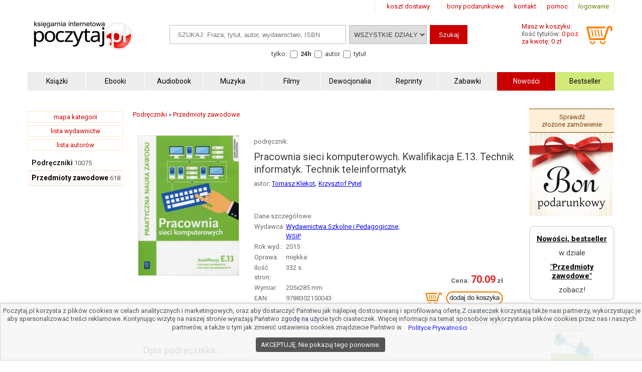

--- FILE ---
content_type: text/html; charset=UTF-8
request_url: https://www.poczytaj.pl/podrecznik/pracownia-sieci-komputerowych-kwalifikacjae13-technik-informatyk-technik-teleinformatyk-klekot-tomasz,325252
body_size: 10811
content:
<!DOCTYPE html>
<html lang="pl">
<head>
<link href="https://www.google-analytics.com" rel="preconnect">
<meta http-equiv="Content-Type" content="text/html; charset=UTF-8" />
<meta name="application-name" content="poczytaj.pl - księgarnia internetowa" />
<meta name="language" content="pl" />
<title lang="pl-pl">Pracownia sieci komputerowych. Kwalifikacja E.13. Technik informatyk. Technik teleinformatyk - Podręcznik | Księgarnia internetowa Poczytaj.pl</title>
<meta name="author" content="poczytaj.pl" />
<meta name="classification" content="księgarnia internetowa" />
<meta name="copyrights" content="Księgarnia internetowa Poczytaj.pl" />
<base href="https://www.poczytaj.pl" />
<link rel="dns-prefetch" href="https://fonts.gstatic.com" crossorigin="" />
<link rel="dns-prefetch" href="https://fonts.googleapis.com" crossorigin="" />
<link rel="dns-prefetch" href="https://static.poczytaj.pl" />

<meta name="description" content="Publikacja przeznaczona do praktycznej nauki zawodu technik informatyk i technik teleinformatyk w zakresie kwalifikacji E.13 (Projektowanie lokalnych sieci komputerowych i administrowanie sieciami). Została opracowana z myślą o wykorzystaniu podczas... - ISBN: 978-83-0215-004-3" /><meta name="keywords" content="Pracownia sieci komputerowych Kwalifikacja E13 Technik informatyk Technik teleinformatyk Podręcznik" />
<meta name="robots" content="index, follow" />
<meta name="googlebot" content="index, follow" />
<link rel="canonical" href="https://www.poczytaj.pl/podrecznik/pracownia-sieci-komputerowych-kwalifikacjae13-technik-informatyk-technik-teleinformatyk-klekot-tomasz,325252" /><meta property="og:image" content="https://staticl.poczytaj.pl/325000/pracownia-sieci-komputerowych-kwalifikacjae13-technik-informatyk-technik-teleinformatyk-klekot-tomasz,325252-l.jpg" />
<link rel="preload" as="image" href="https://staticl.poczytaj.pl/325000/pracownia-sieci-komputerowych-kwalifikacjae13-technik-informatyk-technik-teleinformatyk-klekot-tomasz,325252-s.jpg" /><meta name="Distribution" content="Global" />
<meta name="language" content="pl" />  
<link rel="shortcut icon" href="https://www.poczytaj.pl/favicon.ico"  />
<meta name="viewport" content="width=device-width, initial-scale=1" />
<meta http-equiv="X-UA-Compatible" content="IE=edge">
<link rel="StyleSheet" type="text/css" href="https://static.poczytaj.pl/style.css?datcss=33175610132" media="all" blocking="render"  /> <link rel="StyleSheet" type="text/css" href="https://static.poczytaj.pl/responsive.css?datcss=313535210141" blocking="render" /> <link rel="apple-touch-icon-precomposed" href="https://www.poczytaj.pl/apple-touch-icon.png" />

<!--[if lt IE 9]>
                <script src="/html5shiv.js" async></script>
<![endif]-->

 <!--[if lte IE 7]>
	<link rel="stylesheet" type="text/css" href="/style_6_IE7.css" media="all" />
<![endif]-->

<script>
window.suggestmeyes_loaded = true;
function stronanowa(strToUrl, szer, wys)
{
strToUrll=strToUrl;
opcje='toolbar=no,location=no,directories=no,status=no,menubar=no,scrollbars=no,resizable=no,copyhistory=no,width='+szer+',height='+wys;
nazwa='Jpg'+szer+"x"+wys;
window.open(strToUrll,nazwa,opcje);
};

function utworz_ciasteczko(nazwa, value, dni) 
{
var date = new Date();
date.setTime(date.getTime() + (dni*24*60*60*1000));
var czas = "; expires=" + date.toGMTString();
document.cookie = nazwa+"="+value+czas+"; domain=www.poczytaj.pl;path=/";
}

function czytaj_cookie(nazwa) {
var nazwy = nazwa + "=";
var za = document.cookie.split(';');
for(var i=0; i < za.length; i++) 
{
var c = za[i];
while (c.charAt(0) == ' ') c = c.substring(1, c.length);
if (c.indexOf(nazwy) == 0) return c.substring(nazwy.length, c.length);}
return null;
}

function zamknij_okno_ciasteczka() 
{
utworz_ciasteczko('cookies_zamkniete', 'T', 365);
document.getElementById('cookies_wiadomosc').style.display = 'none';
}

function sprawdz_okno_ciasteczka() 
{
if(czytaj_cookie('cookies_zamkniete') == 'T') {document.getElementById('cookies_wiadomosc').style.display = 'none';}
}
 function Display(id) {
document.getElementById('dodaj_recenzja'+id).innerHTML='<iframe id="ramka_recenzja" src="https://www.poczytaj.pl/recenzja_form.php?id_produktu=325252&amp;id_opinia='+id+'"></iframe>';
document.getElementById('dodaj_recenzja'+id).style.display ='block';
 } 
 </script>
<!-- Google Tag Manager -->
<script>(function(w,d,s,l,i){w[l]=w[l]||[];w[l].push({'gtm.start':
new Date().getTime(),event:'gtm.js'});var f=d.getElementsByTagName(s)[0],
j=d.createElement(s),dl=l!='dataLayer'?'&l='+l:'';j.async=true;j.src=
'https://www.googletagmanager.com/gtm.js?id='+i+dl;f.parentNode.insertBefore(j,f);
})(window,document,'script','dataLayer','GTM-PF2QR9K');</script>
<!-- End Google Tag Manager -->
</head><body><!-- Google Tag Manager (noscript) -->
<noscript><iframe src="https://www.googletagmanager.com/ns.html?id=GTM-PF2QR9K"
height="0" width="0" style="display:none;visibility:hidden"></iframe></noscript>
<!-- End Google Tag Manager (noscript) --><header>
<div id="nav_gora"><div class="wyloguj"><a rel="nofollow" href="https://www.poczytaj.pl/koszyk#logowanie" class="logout">logowanie</a></div>
<div class="nav_but"><a href="https://www.poczytaj.pl/pomoc"  title="pomoc - jak zamówić, jak zapłacić">pomoc</a></div>
<div class="nav_but"><a href="https://www.poczytaj.pl/o-firmie" title="adres, telefony, email">kontakt</a></div>
<div><a href="https://www.poczytaj.pl/bony-prezentowe"  title="Strona z bonami podarunkowymi">bony podarunkowe</a></div> 
<div class="koszt_dostawy"><a href="https://www.poczytaj.pl/koszty-wysylki"  title="tabela kosztów dostarczenia przesyłki">koszt dostawy</a></div> 
</div> <div class="clear"></div>

<div id="box_logo">
<script type="application/ld+json">
{
  "@context": "http://schema.org",
  "@type": "Organization",
  "url": "https://www.poczytaj.pl",
  "logo": "https://static.poczytaj.pl/grafika/logo-poczytaj.svg",
  "name": "Księgarnia Poczytaj.pl"
}
</script><a href="https://www.poczytaj.pl" title="Strona główna" ><img src="https://static.poczytaj.pl/grafika/logo-poczytaj.svg"   alt="Logo Poczytaj.pl"  height="60" width="200" /></a></div><div id='koszyk_info'>
<div class="float_left">
<a rel="nofollow" href="https://www.poczytaj.pl/koszyk"  title="koszyk zamówienia">
<div><span>Masz w koszyku:</span></div>
<div class="cart" style="color:#575757">Ilość tytułów: <span class="red">0 poz.</span><span class="display_block"> za kwotę: 0 zł</span></div>
</a>
</div>
<div class="float_right">
<a rel="nofollow" href="https://www.poczytaj.pl/koszyk"  title="koszyk zamówienia"><img src="https://static.poczytaj.pl/grafika/koszyk.svg"  alt="pokaz koszyk"   height="40" width="60" /></a>
</div></div>
<script type="application/ld+json">
{
  "@context": "http://schema.org",
  "@type": "WebSite",
  "url": "https://www.poczytaj.pl",
  "potentialAction": [{
    "@type": "SearchAction",
    "target": "https://www.poczytaj.pl/index.php?akcja=pokaz_ksiazki&szukaj={szukaj}",
    "query-input": "required name=szukaj"
  }]
}
</script>
<div id="box_szukaj">
<form action="https://www.poczytaj.pl/index.php" method="get"><input type="hidden" name="akcja" value="pokaz_ksiazki" /><div id="button" style="vertical-align:top; margin: 0 5px 0 0;cursor: pointer;"><img src="https://static.poczytaj.pl/grafika/menu_b.png" width="40" height="40" alt="rozwiń menu"/></div><div style="vertical-align:top">
<label style="display: none !important" for="search"><span>Szukaj: </span></label>
<input type="text" value="" id="search" name="szukaj" placeholder="SZUKAJ: Fraza, tytuł, autor, wydawnictwo, ISBN" size="20" class="szukaj" required=""/></div><div style="vertical-align:top"><label style="display: none !important" for="category"><span>Kategoria: </span></label><select id="category" name="kategoria_szukaj" class="kategoria_szukaj">
<option value="cala_oferta" selected="selected">WSZYSTKIE DZIAŁY</option>
<option value="01000000"  >KSIĄŻKI</option> <option value="08000000">PODRĘCZNIKI</option> <option value="10000000">AUDIOBOOK</option> <option value="04000000">MUZYKA</option> <option value="07000000">FILMY</option> <option value="06000000">MULTIMEDIA</option> <option value="09000000">ZABAWKI</option>
</select></div><div style="vertical-align:top"><input type="submit" value="Szukaj"  class="szukaj_t" /></div><input type="hidden" name="id" value="best" /><input type="hidden" name="limit" value="10" /><div class="box_check"><span>tylko:</span>
<input class="checkbox" name="czas_realizacji" id="24h" type="checkbox" value="24"  />&nbsp;<label for="24h"><b>24h</b></label>
<fieldset style="display:inline;border:0"><input class="checkbox" name="gdzie" id="autor" type="checkbox" value="autor"  /> <label for="autor">autor</label> 
<input class="checkbox" name="gdzie" id="tytul" type="checkbox" value="tytul"  />  <label for="tytul">tytuł</label></fieldset>   
  
</div></form></div><div class="clear"></div><div id="nawigacja">
<nav>
<ul>
<li><a href="https://www.poczytaj.pl/k/ksiazki"  title="Książki - Tanie książki każdego rodzaju i tematyki"><strong>Książki</strong></a></li>
<li><a href="https://www.poczytaj.pl/k/e-book"  title="Ebooki"><strong><span>Ebooki</span></strong></a></li>
<li><a href="https://www.poczytaj.pl/k/audiobook"   title="Najlepsze Audiobooki | Tanie Audiobooki mp3"><strong>Audiobook</strong></a></li>
<li><a href="https://www.poczytaj.pl/k/muzyka"   title="Utwory muzyczne, piosenki, muzyka, płyty"><strong>Muzyka</strong></a></li>
<li><a href="https://www.poczytaj.pl/k/filmy"  title="Filmy | Oferta filmów DVD"><strong>Filmy</strong></a></li>
<li><a href="https://www.poczytaj.pl/k/dewocjonalia"  title="Dewocjonalia"><strong>Dewocjonalia</strong></a></li>
<li><a href="https://www.poczytaj.pl/k/reprinty"  title="Reprinty"><strong>Reprinty</strong></a></li>
<li><a href="https://www.poczytaj.pl/k/zabawki"  title="Zabawki dla dzieci"><strong>Zabawki</strong></a></li>
<li class="nowosc"><a href="https://www.poczytaj.pl/nowosci"  title="Ostatnio dodane książki"><strong>Nowości</strong></a></li>
<li class="bestseller"><a href="https://www.poczytaj.pl/bestseller"  title="Najlepiej sprzedające się książki"><strong>Bestseller</strong></a></li>
</ul>
</nav>
</div>
<div class="clear"></div>
</header><aside><div id="cookies_wiadomosc">
 Poczytaj.pl korzysta z plików cookies w celach analitycznych i marketingowych, oraz aby dostarczyć Państwu jak najlepiej dostosowaną i sprofilowaną ofertę.Z ciasteczek korzystają także nasi partnerzy, wykorzystując je aby spersonalizować treści reklamowe. Kontynując wizytę na naszej stronie wyrażają Państwo zgodę na użycie tych ciasteczek. Więcej informacji na temat sposobów wykorzystania plików cookies przez nas i naszych partnerów, a także o tym jak zmienić ustawienia cookies znajdziecie Państwo w <a href="https://www.poczytaj.pl/polityka_prywatnosci" title="Polityka Prywatnosci" style="color: #00f; background-color: #fff;">Polityce Prywatności</a>.<br /><div style="  line-height: 13px;
  background-color: #424242;
  padding: 8px 10px;
  margin: 10px;
  margin-left: 0px;
  display: inline-block;
  vertical-align: middle;
  color: #FFF;
  border-radius: 4px;
  margin-left: 5px;
  text-decoration: none;
  cursor: pointer;
" onclick="javascript:zamknij_okno_ciasteczka();" id="zamknji_okno_cookies"> AKCEPTUJĘ. Nie pokazuj tego ponownie. </div ></div>
<script>sprawdz_okno_ciasteczka();</script></aside><div id="sekcja">
<div id="lewa_kolumna">
<div class="ramka"><a href="https://www.poczytaj.pl/k" title="lista kategorii">mapa kategorii</a></div>
<div class="ramka"><a href="https://www.poczytaj.pl/w">lista wydawnictw</a>
</div>
<div class="ramka"><a href="https://www.poczytaj.pl/indeks_autorow">lista autorów</a>
</div> <nav><div id="menu_k" ><div id="nav_pion"><ul><li class="lis1"><a href="https://www.poczytaj.pl/k/podreczniki"  class="kat1"  title="Podręczniki szkolne i akademickie | Książki do szkoły">Podręczniki</a><span>&nbsp;10075</span></li>
<li class="lis1 z"><a href="https://www.poczytaj.pl/k/podreczniki-przedmioty-zawodowe" class="kat2" title="Podręczniki do przedmiotów zawodowych"><b>Przedmioty zawodowe</b></a><span>&nbsp;618</span></li>
</ul></div></div>    <script type="application/ld+json">
{
  "@context": "http://schema.org",
  "@type": "BreadcrumbList",
  "itemListElement": [
   {
    "@type": "ListItem",
    "position": 1,
    "item": {
      "@id": "https://www.poczytaj.pl",
      "name": "Księgarnia"
    }
  },{
    "@type": "ListItem",
    "position": 2,
    "item": {
      "@id": "https://www.poczytaj.pl/k/podreczniki",
      "name": "Podręczniki"
    }
  },{
    "@type": "ListItem",
    "position": 3,
    "item": {
      "@id": "https://www.poczytaj.pl/k/podreczniki-przedmioty-zawodowe",
      "name": "Przedmioty zawodowe"
    }
  }  ]
}
</script>  
 </nav></div><main id="main1"><div id="sciezka"><div><div><a href="https://www.poczytaj.pl/k/podreczniki"  title="Podręczniki szkolne i akademickie | Książki do szkoły"><span>Podręczniki</span></a> &#187; <div><a href="https://www.poczytaj.pl/k/podreczniki-przedmioty-zawodowe"  title="Podręczniki do przedmiotów zawodowych"><span>Przedmioty zawodowe</span></a> </div></div></div><div class="p"></div></div>
<article>
<div class="produkt_tytul"><span class="dane margin display_block">podręcznik: </span><h1>Pracownia sieci komputerowych. Kwalifikacja E.13. Technik informatyk. Technik teleinformatyk</h1><div class="dane margin display_block"><div class="text_left  margin display_block"><span class="text">autor: </span>  <h2 style="display: inline"><a href="https://www.poczytaj.pl/a/tomasz-klekot" class="czytaj_wiecej" title="Lista publikacji Tomasz Klekot"><span>Tomasz&nbsp;Klekot</span></a>, <a href="https://www.poczytaj.pl/a/krzysztof-pytel" class="czytaj_wiecej" title="Lista publikacji Krzysztof Pytel"><span>Krzysztof&nbsp;Pytel</span></a></h2> </div></div></div> 
<div class="gallerycontainer"><div id="links">
    <img  src="https://staticl.poczytaj.pl/325000/pracownia-sieci-komputerowych-kwalifikacjae13-technik-informatyk-technik-teleinformatyk-klekot-tomasz,325252-s.jpg"  height="279" width="200"  onclick="openModal();currentSlide(1)" class="hover-shadow cursor" alt="Pracownia sieci komputerowych. - okładka podręcznika">
  </div> </div>
<div id="produkt_info">  
<div class="danebox"><table><tr><td colspan="2"><span>Dane szczegółowe:</span></td></tr><tr><td>Wydawca: </td><td><a href="https://www.poczytaj.pl/w/wydawnictwa-szkolne-i-pedagogiczne-wsip" class="czytaj_wiecej" title="Podręcznik wydany przez Wydawnictwo Wydawnictwa Szkolne i Pedagogiczne, WSiP"><span>Wydawnictwa Szkolne i Pedagogiczne, WSiP</span></a></td></tr><tr><td>Rok wyd.: </td><td><span>2015</span></td> </tr><tr><td>Oprawa: </td><td>miękka</td></tr><tr><td>Ilość stron: </td><td><span>332</span> s.</td></tr><tr><td>Wymiar: </td><td>205x285 mm</td></tr><tr><td>EAN: </td><td><span>9788302150043</span> </td></tr><tr><td>ISBN: </td><td> <span>978-83-0215-004-3</span> </td> </tr><tr><td>Data: </td><td><a href="/nowosci/2015-06-11" class="czytaj_wiecej" title="książki dodane w dniu: 2015-06-11">2015-06-11</a></td></tr></table></div>
<div class="cenabox"><div class="produkt_cena">
<span class="cena display_block"> <span class="cenad">70.09</span>&nbsp;</span><form name="addToCartForm325252309" class="addToCartForm325252309">
  <input type="hidden" id="inputid325252309" class="inputid" value="325252"/>
  <input type="hidden" id="inputt325252309" class="inputt" value="325252309"/>
  <input id="submitbutton325252309" class="bt_add tg-btn tg-btnstyletwo" alt="DODAJ DO KOSZYKA" type="image"  height="44" width="160" src="https://static.poczytaj.pl/grafika/koszyk_n.png" />
</form>
<span class="dane display_block">pozycja <span class="green">dostępna</span></span>

<span class="display_block"><span>Wyślemy w czasie:</span><span class="green"><b> 24 h </b> </span></span></div></div>
 </div> 
 <div class="clear"></div> <div class="row"></div>

<div id="myModal" class="modal">
  <span class="close cursor" onclick="closeModal()">&times;</span>
  <div class="modal-content">  
  
 <div class="mySlides">
      <div class="numbertext">1 / 1</div>
      <img src="https://static.poczytaj.pl/grafika/loading.gif" data-src="https://staticl.poczytaj.pl/325000/pracownia-sieci-komputerowych-kwalifikacjae13-technik-informatyk-technik-teleinformatyk-klekot-tomasz,325252-l.jpg"  style="width:100%" class="captionText lazy" alt="Pracownia sieci komputerowych. - okładka podręcznika">
    </div>
 <div class="caption-container">
      <p id="caption"></p>
    </div>
  </div>
</div>


<script>
function openModal() {
  document.getElementById("myModal").style.display = "block";
}

function closeModal() {
  document.getElementById("myModal").style.display = "none";
}

var slideIndex = 1;
showSlides(slideIndex);

function plusSlides(n) {
  showSlides(slideIndex += n);
}

function currentSlide(n) {
  showSlides(slideIndex = n);
}

function showSlides(n) {
  var i;
  var slides = document.getElementsByClassName("mySlides");
  var dots = document.getElementsByClassName("captionText");
  var captionText = document.getElementById("caption");
  if (n > slides.length) {slideIndex = 1}
  if (n < 1) {slideIndex = slides.length}
  for (i = 0; i < slides.length; i++) {
      slides[i].style.display = "none";
  }
  slides[slideIndex-1].style.display = "block";
  captionText.innerHTML = dots[slideIndex-1].alt;
}
</script>


 <div class="opis_czytaj"><h3 style="margin: 5px 0 5px 0; text-indent: 0px;">Opis podręcznika:</h3><p>Publikacja przeznaczona do praktycznej nauki zawodu technik informatyk i technik teleinformatyk w zakresie kwalifikacji E.13 (Projektowanie lokalnych sieci komputerowych i administrowanie sieciami). Została opracowana z myślą o wykorzystaniu podczas zajęć praktycznych w pracowni sieci komputerowych. Składa się przede wszystkim z ćwiczeń, zadań i kart pracy kształcących umiejętności i kompetencje uczniów w zakresie m.in. projektowania oraz wykonania i bezpiecznego użytkowania sieci komputerowych, konfigurowania urządzeń sieciowych, diagnostyki i naprawy sieci, korzystania z sieciowego sprzętu komputerowego, administrowania sieciowymi systemami operacyjnymi (Novell Net Ware, Linux, Windows Server) oraz bezpieczeństwa danych w sieci. Publikacja została opracowana zgodnie z nową podstawą programową. Stanowi narzędzie efektywnie pomagające w dobrym przygotowaniu się uczniów do części praktycznej egzaminu potwierdzającego kwalifikacje w zawodzie technik informatyk w zakresie kwalifikacji E.13.</p><p>Podręcznik „Pracownia sieci komputerowych. Kwalifikacja E.13. Technik informatyk. Technik teleinformatyk” - oprawa miękka - Wydawca: Wydawnictwa Szkolne i Pedagogiczne, WSiP.  Cena 70.09 zł.  Zapraszamy na zakupy! Zapewniamy szybką realizację zamówienia.</p></div></article><aside><div class="box_zobacz_rowniez_t"><span> Tomasz Klekot, Krzysztof Pytel
- autor m.in.: </span></div><div class="box_zobacz_rowniez"><div class="okladka"><a href="https://www.poczytaj.pl/ksiazka/prowadzenie-dzialalnosci-gospodarczej-w-branzy-elektronicznej,568305"><img src="https://static.poczytaj.pl/grafika/loading.gif" data-src="https://staticl.poczytaj.pl/568000/prowadzenie-dzialalnosci-gospodarczej-w-branzy-elektronicznej,568305-s.jpg"    class="lazy"  style="margin:0 0 10px 0" width="120"  alt="Prowadzenie działalności gospodarczej - okładka książki"  /></a></div>
<h3><a href="https://www.poczytaj.pl/podrecznik/prowadzenie-dzialalnosci-gospodarczej-w-branzy-elektronicznej,568305"  class="tytul" title="Prowadzenie działalności gospodarczej - Tomasz Klekot">Prowadzenie działalności gospodarczej w branży...</a></h3><span class="dane display_block"></span></div><div class="box_zobacz_rowniez"><div class="okladka"><a href="https://www.poczytaj.pl/ksiazka/technology-of-efficient-wind-energy-utylization-krzysztof,541530"><img src="https://static.poczytaj.pl/grafika/loading.gif" data-src="https://staticl.poczytaj.pl/541000/technology-of-efficient-wind-energy-utylization-krzysztof,541530-s.jpg"    class="lazy"  style="margin:0 0 10px 0" width="120"  alt="Technology of efficient wind energy - okładka książki"  /></a></div>
<h3><a href="https://www.poczytaj.pl/ksiazka/technology-of-efficient-wind-energy-utylization-krzysztof,541530"  class="tytul" title="Technology of efficient wind energy - Krzysztof Pytel">Technology of efficient wind energy utylization</a></h3><span class="dane display_block"></span></div><div class="box_zobacz_rowniez"><div class="okladka"><a href="https://www.poczytaj.pl/ksiazka/educational-economic-and-environmental-impacts-of-wind,541527"><img src="https://static.poczytaj.pl/grafika/loading.gif" data-src="https://staticl.poczytaj.pl/541000/educational-economic-and-environmental-impacts-of-wind,541527-s.jpg"    class="lazy"  style="margin:0 0 10px 0" width="120"  alt="Educational, economic, and environmental - okładka książki"  /></a></div>
<h3><a href="https://www.poczytaj.pl/ksiazka/educational-economic-and-environmental-impacts-of-wind,541527"  class="tytul" title="Educational, economic, and environmental - Krzysztof Pytel">Educational, economic, and environmental impacts...</a></h3><span class="dane display_block"></span></div><div class="box_zobacz_rowniez"><div class="okladka"><a href="https://www.poczytaj.pl/ksiazka/electromagneting-modelling-of-the-optical-system-marian,541528"><img src="https://static.poczytaj.pl/grafika/loading.gif" data-src="https://staticl.poczytaj.pl/541000/electromagneting-modelling-of-the-optical-system-marian,541528-s.jpg"    class="lazy"  style="margin:0 0 10px 0" width="120"  alt="Electromagneting modelling of the - okładka książki"  /></a></div>
<h3><a href="https://www.poczytaj.pl/ksiazka/electromagneting-modelling-of-the-optical-system-marian,541528"  class="tytul" title="Electromagneting modelling of the - Marian Banaś">Electromagneting modelling of the optical system</a></h3><span class="dane display_block"></span></div><div class="box_zobacz_rowniez"><div class="okladka"><a href="https://www.poczytaj.pl/ksiazka/the-core-of-thermodynamics-stanislaw-gumula,541532"><img src="https://static.poczytaj.pl/grafika/loading.gif" data-src="https://staticl.poczytaj.pl/541000/the-core-of-thermodynamics-stanislaw-gumula,541532-s.jpg"    class="lazy"  style="margin:0 0 10px 0" width="120"  alt="The core of thermodynamics - okładka książki"  /></a></div>
<h3><a href="https://www.poczytaj.pl/ksiazka/the-core-of-thermodynamics-stanislaw-gumula,541532"  class="tytul" title="The core of thermodynamics - Stanisław Gumuła">The core of thermodynamics</a></h3><span class="dane display_block"></span></div><div class="box_zobacz_rowniez"><div class="okladka"><a href="https://www.poczytaj.pl/ksiazka/zbior-zadan-praktycznych-kwalifikacja-inf02-czesc-2systemy,541179"><img src="https://static.poczytaj.pl/grafika/loading.gif" data-src="https://staticl.poczytaj.pl/541000/zbior-zadan-praktycznych-kwalifikacja-inf02-czesc-2systemy,541179-s.jpg"    class="lazy"  style="margin:0 0 10px 0" width="120"  alt="Zbiór zadań praktycznych Kwalifikacja - okładka książki"  /></a></div>
<h3><a href="https://www.poczytaj.pl/ksiazka/zbior-zadan-praktycznych-kwalifikacja-inf02-czesc-2systemy,541179"  class="tytul" title="Zbiór zadań praktycznych Kwalifikacja - Tomasz Klekot">Zbiór zadań praktycznych Kwalifikacja INF.02 cz....</a></h3><span class="dane display_block"></span></div><div class="box_zobacz_rowniez"><div class="okladka"><a href="https://www.poczytaj.pl/ksiazka/administrowanie-sieciowymi-systemami-operacyjnymi-inf02,540235"><img src="https://static.poczytaj.pl/grafika/loading.gif" data-src="https://staticl.poczytaj.pl/540000/administrowanie-sieciowymi-systemami-operacyjnymi-inf02,540235-s.jpg"    class="lazy"  style="margin:0 0 10px 0" width="120"  alt="Administrowanie sieciowymi systemami - okładka książki"  /></a></div>
<h3><a href="https://www.poczytaj.pl/podrecznik/administrowanie-sieciowymi-systemami-operacyjnymi-inf02,540235"  class="tytul" title="Administrowanie sieciowymi systemami - Sylwia Osetek">Administrowanie sieciowymi systemami operacyjnymi...</a></h3><span class="dane display_block"></span></div><div class="box_zobacz_rowniez"><div class="okladka"><a href="https://www.poczytaj.pl/ksiazka/sieci-komputerowekwalinf02-podr-cz3-wsip-sylwia-osetek,529369"><img src="https://static.poczytaj.pl/grafika/loading.gif" data-src="https://staticl.poczytaj.pl/529000/sieci-komputerowekwalinf02-podr-cz3-wsip-sylwia-osetek,529369-s.jpg"    class="lazy"  style="margin:0 0 10px 0" width="120"  alt="Sieci komputerowe. Kwalifikacja - okładka książki"  /></a></div>
<h3><a href="https://www.poczytaj.pl/podrecznik/sieci-komputerowekwalinf02-podr-cz3-wsip-sylwia-osetek,529369"  class="tytul" title="Sieci komputerowe. Kwalifikacja - Sylwia Osetek">Sieci komputerowe. Kwalifikacja INF.02. 
Podręcznik...</a></h3><span class="dane display_block"></span></div><div class="box_zobacz_rowniez"><div class="okladka"><a href="https://www.poczytaj.pl/ksiazka/urzadzenia-techniki-komputerowej-inf02-cz1-wsip-tomasz,527382"><img src="https://static.poczytaj.pl/grafika/loading.gif" data-src="https://staticl.poczytaj.pl/527000/urzadzenia-techniki-komputerowej-inf02-cz1-wsip-tomasz,527382-s.jpg"    class="lazy"  style="margin:0 0 10px 0" width="120"  alt="Urządzenia techniki komputerowej - okładka książki"  /></a></div>
<h3><a href="https://www.poczytaj.pl/podrecznik/urzadzenia-techniki-komputerowej-inf02-cz1-wsip-tomasz,527382"  class="tytul" title="Urządzenia techniki komputerowej - Tomasz Klekot">Urządzenia techniki komputerowej INF.02. cz. 1</a></h3><span class="dane display_block"></span></div><div class="box_zobacz_rowniez"><div class="okladka"><a href="https://www.poczytaj.pl/ksiazka/systemy-operacyjne-inf02-cz2-wsip-sylwia-osetek,527381"><img src="https://static.poczytaj.pl/grafika/loading.gif" data-src="https://staticl.poczytaj.pl/527000/systemy-operacyjne-inf02-cz2-wsip-sylwia-osetek,527381-s.jpg"    class="lazy"  style="margin:0 0 10px 0" width="120"  alt="Systemy operacyjne INF.02. cz. - okładka książki"  /></a></div>
<h3><a href="https://www.poczytaj.pl/podrecznik/systemy-operacyjne-inf02-cz2-wsip-sylwia-osetek,527381"  class="tytul" title="Systemy operacyjne INF.02. cz. - Sylwia Osetek">Systemy operacyjne INF.02. cz. 2</a></h3><span class="dane display_block"></span></div><div class="box_zobacz_rowniez"><div class="okladka"><a href="https://www.poczytaj.pl/ksiazka/urzadzenia-techniki-komputer-kwal-inf02-cz1-tomasz,527180"><img src="https://static.poczytaj.pl/grafika/loading.gif" data-src="https://staticl.poczytaj.pl/527000/urzadzenia-techniki-komputer-kwal-inf02-cz1-tomasz,527180-s.jpg"    class="lazy"  style="margin:0 0 10px 0" width="120"  alt="Urządzenia techniki komputerowej - okładka książki"  /></a></div>
<h3><a href="https://www.poczytaj.pl/podrecznik/urzadzenia-techniki-komputer-kwal-inf02-cz1-tomasz,527180"  class="tytul" title="Urządzenia techniki komputerowej - Tomasz Klekot">Urządzenia techniki komputerowej kwalifikacja...</a></h3><span class="dane display_block"></span></div><div class="box_zobacz_rowniez"><div class="okladka"><a href="https://www.poczytaj.pl/ksiazka/repetytorium-i-testy-egz-tech-inforprogramista-agnieszka,490270"><img src="https://static.poczytaj.pl/grafika/loading.gif" data-src="https://staticl.poczytaj.pl/490000/repetytorium-i-testy-egz-tech-inforprogramista-agnieszka,490270-s.jpg"    class="lazy"  style="margin:0 0 10px 0" width="120"  alt="Repetytorium i testy egzaminacyjne. - okładka książki"  /></a></div>
<h3><a href="https://www.poczytaj.pl/podrecznik/repetytorium-i-testy-egz-tech-inforprogramista-agnieszka,490270"  class="tytul" title="Repetytorium i testy egzaminacyjne. - Agnieszka Klekot">Repetytorium i testy egzaminacyjne. Technik informatyk...</a></h3><span class="dane display_block"></span></div><div class="box_zobacz_rowniez"><div class="okladka"><a href="https://www.poczytaj.pl/ksiazka/tworzenie-stron-i-aplikacji-int-kwalinf03-cz2-tomasz,478884"><img src="https://static.poczytaj.pl/grafika/loading.gif" data-src="https://staticl.poczytaj.pl/478000/tworzenie-stron-i-aplikacji-int-kwalinf03-cz2-tomasz,478884-s.jpg"    class="lazy"  style="margin:0 0 10px 0" width="120"  alt="Tworzenie stron i aplikacji internetowych. - okładka książki"  /></a></div>
<h3><a href="https://www.poczytaj.pl/podrecznik/tworzenie-stron-i-aplikacji-int-kwalinf03-cz2-tomasz,478884"  class="tytul" title="Tworzenie stron i aplikacji internetowych. - Tomasz Klekot">Tworzenie stron i aplikacji internetowych. Kwalifikacja...</a></h3><span class="dane display_block"></span></div><div class="box_zobacz_rowniez"><div class="okladka"><a href="https://www.poczytaj.pl/ksiazka/tworzenie-stron-i-aplikacji-int-kwalinf03-cz1-tomasz,473394"><img src="https://static.poczytaj.pl/grafika/loading.gif" data-src="https://staticl.poczytaj.pl/473000/tworzenie-stron-i-aplikacji-int-kwalinf03-cz1-tomasz,473394-s.jpg"    class="lazy"  style="margin:0 0 10px 0" width="120"  alt="Tworzenie stron i aplikacji internetowych. - okładka książki"  /></a></div>
<h3><a href="https://www.poczytaj.pl/podrecznik/tworzenie-stron-i-aplikacji-int-kwalinf03-cz1-tomasz,473394"  class="tytul" title="Tworzenie stron i aplikacji internetowych. - Tomasz Klekot">Tworzenie stron i aplikacji internetowych. Kwalifikacja...</a></h3><span class="dane display_block"></span></div><div class="box_zobacz_rowniez"><div class="okladka"><a href="https://www.poczytaj.pl/ksiazka/repetytorium-i-testy-egztechnik-informatyk-krzysztof,471610"><img src="https://static.poczytaj.pl/grafika/loading.gif" data-src="https://staticl.poczytaj.pl/471000/repetytorium-i-testy-egztechnik-informatyk-krzysztof,471610-s.jpg"    class="lazy"  style="margin:0 0 10px 0" width="120"  alt="Repetytorium i testy egz.Technik - okładka książki"  /></a></div>
<h3><a href="https://www.poczytaj.pl/podrecznik/repetytorium-i-testy-egztechnik-informatyk-krzysztof,471610"  class="tytul" title="Repetytorium i testy egz.Technik - Krzysztof Pytel">Repetytorium i testy egz.Technik informatyk</a></h3><span class="dane display_block"></span></div><div class="box_zobacz_rowniez"><div class="okladka"><a href="https://www.poczytaj.pl/ksiazka/prowadzenie-dzialalnosci-gospodarczej-w-branzy-elektronicznej,416888"><img src="https://static.poczytaj.pl/grafika/loading.gif" data-src="https://staticl.poczytaj.pl/416000/prowadzenie-dzialalnosci-gospodarczej-w-branzy-elektronicznej,416888-s.jpg"    class="lazy"  style="margin:0 0 10px 0" width="120"  alt="Prowadzenie działalności gospodarczej - okładka książki"  /></a></div>
<h3><a href="https://www.poczytaj.pl/podrecznik/prowadzenie-dzialalnosci-gospodarczej-w-branzy-elektronicznej,416888"  class="tytul" title="Prowadzenie działalności gospodarczej - Tomasz Klekot">Prowadzenie działalności gospodarczej w branży...</a></h3><span class="dane display_block"></span></div><div class="box_zobacz_rowniez"><div class="okladka"><a href="https://www.poczytaj.pl/ksiazka/programowanie-i-tworzenie-stron-internetowych-oraz,414762"><img src="https://static.poczytaj.pl/grafika/loading.gif" data-src="https://staticl.poczytaj.pl/414000/programowanie-i-tworzenie-stron-internetowych-oraz,414762-s.jpg"    class="lazy"  style="margin:0 0 10px 0" width="120"  alt="Programowanie i tworzenie stron - okładka książki"  /></a></div>
<h3><a href="https://www.poczytaj.pl/podrecznik/programowanie-i-tworzenie-stron-internetowych-oraz,414762"  class="tytul" title="Programowanie i tworzenie stron - Tomasz Klekot">Programowanie i tworzenie stron internetowych...</a></h3><span class="dane display_block"></span></div><div class="box_zobacz_rowniez"><div class="okladka"><a href="https://www.poczytaj.pl/ksiazka/programowanie-tworzenie-stron-internetowych-oraz-baz,414573"><img src="https://static.poczytaj.pl/grafika/loading.gif" data-src="https://staticl.poczytaj.pl/414000/programowanie-tworzenie-stron-internetowych-oraz-baz,414573-s.jpg"    class="lazy"  style="margin:0 0 10px 0" width="120"  alt="Programowanie tworzenie stron internetowych - okładka książki"  /></a></div>
<h3><a href="https://www.poczytaj.pl/podrecznik/programowanie-tworzenie-stron-internetowych-oraz-baz,414573"  class="tytul" title="Programowanie tworzenie stron internetowych - Agnieszka Klekot">Programowanie tworzenie stron internetowych oraz...</a></h3><span class="dane display_block"></span></div><div class="box_zobacz_rowniez"><div class="okladka"><a href="https://www.poczytaj.pl/ksiazka/montaz-i-eksploatacja-systemow-komputerowych-urzadzen-peryferyjnych-i-sieci-kwalifikacja-ee-08-podrecznik-czesc-3-technik-informatyk-krzysztof-pytel,394148"><img src="https://static.poczytaj.pl/grafika/loading.gif" data-src="https://staticl.poczytaj.pl/394000/montaz-i-eksploatacja-systemow-komputerowych-urzadzen-peryferyjnych-i-sieci-kwalifikacja-ee-08-podrecznik-czesc-3-technik-informatyk-krzysztof-pytel,394148-s.jpg"    class="lazy"  style="margin:0 0 10px 0" width="120"  alt="Montaż i eksploatacja systemów - okładka książki"  /></a></div>
<h3><a href="https://www.poczytaj.pl/podrecznik/montaz-i-eksploatacja-systemow-komputerowych-urzadzen-peryferyjnych-i-sieci-kwalifikacja-ee-08-podrecznik-czesc-3-technik-informatyk-krzysztof-pytel,394148"  class="tytul" title="Montaż i eksploatacja systemów - Krzysztof Pytel">Montaż i eksploatacja systemów komputerowych,...</a></h3><span class="dane display_block"></span></div><div class="box_zobacz_rowniez"><div class="okladka"><a href="https://www.poczytaj.pl/ksiazka/pracownia-urzadzen-techniki-komputerowej-kwalifikacja-e12-technik-informatyk-klekot-tomasz,325259"><img src="https://static.poczytaj.pl/grafika/loading.gif" data-src="https://staticl.poczytaj.pl/325000/pracownia-urzadzen-techniki-komputerowej-kwalifikacja-e12-technik-informatyk-klekot-tomasz,325259-s.jpg"    class="lazy"  style="margin:0 0 10px 0" width="120"  alt="Pracownia urządzeń techniki komputerowej. - okładka książki"  /></a></div>
<h3><a href="https://www.poczytaj.pl/podrecznik/pracownia-urzadzen-techniki-komputerowej-kwalifikacja-e12-technik-informatyk-klekot-tomasz,325259"  class="tytul" title="Pracownia urządzeń techniki komputerowej. - Tomasz Klekot">Pracownia urządzeń techniki komputerowej. Kwalifikacja...</a></h3><span class="dane display_block"></span></div><div class="box_zobacz_rowniez"><div class="okladka"><a href="https://www.poczytaj.pl/ksiazka/naprawa-komputera-osobistego-kwalifikacja-e123-szkola-ponadgimnazjalna-podrecznik-do-nauki-zawodu-technik-informatyk-tomasz-marciniuk,271640"><img src="https://static.poczytaj.pl/grafika/loading.gif" data-src="https://staticl.poczytaj.pl/271000/naprawa-komputera-osobistego-kwalifikacja-e123-szkola-ponadgimnazjalna-podrecznik-do-nauki-zawodu-technik-informatyk-tomasz-marciniuk,271640-s.jpg"    class="lazy"  style="margin:0 0 10px 0" width="120"  alt="Naprawa komputera osobistego. Kwalifikacja - okładka książki"  /></a></div>
<h3><a href="https://www.poczytaj.pl/podrecznik/naprawa-komputera-osobistego-kwalifikacja-e123-szkola-ponadgimnazjalna-podrecznik-do-nauki-zawodu-technik-informatyk-tomasz-marciniuk,271640"  class="tytul" title="Naprawa komputera osobistego. Kwalifikacja - Tomasz Marciniuk">Naprawa komputera osobistego. Kwalifikacja E.12.3....</a></h3><span class="dane display_block"></span></div><div class="box_zobacz_rowniez"><div class="okladka"><a href="https://www.poczytaj.pl/ksiazka/projektowanie-i-wykonywanie-lokalnej-sieci-komputerowej-szkola-ponadgimnazjalna-podrecznik-do-nauki-zawodu-technik-informatyk-technik-teleinformatyk-kwalifikacja-e131-krzysztof-pytel,268748"><img src="https://static.poczytaj.pl/grafika/loading.gif" data-src="https://staticl.poczytaj.pl/268000/projektowanie-i-wykonywanie-lokalnej-sieci-komputerowej-szkola-ponadgimnazjalna-podrecznik-do-nauki-zawodu-technik-informatyk-technik-teleinformatyk-kwalifikacja-e131-krzysztof-pytel,268748-s.jpg"    class="lazy"  style="margin:0 0 10px 0" width="120"  alt="Projektowanie i wykonywanie lokalnej - okładka książki"  /></a></div>
<h3><a href="https://www.poczytaj.pl/ksiazka/projektowanie-i-wykonywanie-lokalnej-sieci-komputerowej-szkola-ponadgimnazjalna-podrecznik-do-nauki-zawodu-technik-informatyk-technik-teleinformatyk-kwalifikacja-e131-krzysztof-pytel,268748"  class="tytul" title="Projektowanie i wykonywanie lokalnej - Krzysztof Pytel">Projektowanie i wykonywanie lokalnej sieci komputerowej....</a></h3><span class="dane display_block"></span></div><div class="box_zobacz_rowniez"><div class="okladka"><a href="https://www.poczytaj.pl/ksiazka/administrowanie-sieciowymi-systemami-operacyjnymi-szkola-ponadgimnazjalna-podrecznik-do-nauki-zawodu-technik-informatyk-technik-teleinformatyk-kwalifikacja-e133-krzysztof-pytel,268349"><img src="https://static.poczytaj.pl/grafika/loading.gif" data-src="https://staticl.poczytaj.pl/268000/administrowanie-sieciowymi-systemami-operacyjnymi-szkola-ponadgimnazjalna-podrecznik-do-nauki-zawodu-technik-informatyk-technik-teleinformatyk-kwalifikacja-e133-krzysztof-pytel,268349-s.jpg"    class="lazy"  style="margin:0 0 10px 0" width="120"  alt="Administrowanie sieciowymi systemami - okładka książki"  /></a></div>
<h3><a href="https://www.poczytaj.pl/ksiazka/administrowanie-sieciowymi-systemami-operacyjnymi-szkola-ponadgimnazjalna-podrecznik-do-nauki-zawodu-technik-informatyk-technik-teleinformatyk-kwalifikacja-e133-krzysztof-pytel,268349"  class="tytul" title="Administrowanie sieciowymi systemami - Krzysztof Pytel">Administrowanie sieciowymi systemami operacyjnymi....</a></h3><span class="dane display_block"></span></div><div>
<div class="box_zobacz_rowniez_t"><span>Produkty podobne:</span></div>
<div  class="box_zobacz_rowniez"><div class="okladka"><a href="https://www.poczytaj.pl/ksiazka/pracownia-urzadzen-techniki-komputerowej-kwalifikacja-e12-technik-informatyk-klekot-tomasz,325259"><img src="https://static.poczytaj.pl/grafika/loading.gif" data-src="https://staticl.poczytaj.pl/325000/pracownia-urzadzen-techniki-komputerowej-kwalifikacja-e12-technik-informatyk-klekot-tomasz,325259-s.jpg"    class="lazy"  style="margin:0 0 10px 0" width="120"  alt="Pracownia urządzeń techniki komputerowej. - okładka książki"  /></a></div>
<span class="dane display_block"> Tomasz Klekot, Krzysztof Pytel</span><h3><a href="https://www.poczytaj.pl/podrecznik/pracownia-urzadzen-techniki-komputerowej-kwalifikacja-e12-technik-informatyk-klekot-tomasz,325259" class="tytul"  title="Pracownia urządzeń techniki komputerowej. - Tomasz Klekot">Pracownia urządzeń techniki komputerowej. Kwalifikacja...</a></h3></div><div  class="box_zobacz_rowniez"><div class="okladka"><a href="https://www.poczytaj.pl/ksiazka/projektowanie-i-wykonywanie-lokalnej-sieci-komputerowej-szkola-ponadgimnazjalna-podrecznik-do-nauki-zawodu-technik-informatyk-technik-teleinformatyk-kwalifikacja-e131-krzysztof-pytel,268748"><img src="https://static.poczytaj.pl/grafika/loading.gif" data-src="https://staticl.poczytaj.pl/268000/projektowanie-i-wykonywanie-lokalnej-sieci-komputerowej-szkola-ponadgimnazjalna-podrecznik-do-nauki-zawodu-technik-informatyk-technik-teleinformatyk-kwalifikacja-e131-krzysztof-pytel,268748-s.jpg"    class="lazy"  style="margin:0 0 10px 0" width="120"  alt="Projektowanie i wykonywanie lokalnej - okładka książki"  /></a></div>
<span class="dane display_block"> Krzysztof Pytel, Sylwia Osetek</span><h3><a href="https://www.poczytaj.pl/ksiazka/projektowanie-i-wykonywanie-lokalnej-sieci-komputerowej-szkola-ponadgimnazjalna-podrecznik-do-nauki-zawodu-technik-informatyk-technik-teleinformatyk-kwalifikacja-e131-krzysztof-pytel,268748" class="tytul"  title="Projektowanie i wykonywanie lokalnej - Krzysztof Pytel">Projektowanie i wykonywanie lokalnej sieci komputerowej....</a></h3></div><div  class="box_zobacz_rowniez"><div class="okladka"><a href="https://www.poczytaj.pl/ksiazka/pracownia-instalacji-elektrycznych-kwalifikacja-e8-technik-elektryk-elektryk-szkola-ponadgimnazjalna-stanislaw-karasiewicz,381861"><img src="https://static.poczytaj.pl/grafika/loading.gif" data-src="https://staticl.poczytaj.pl/381000/pracownia-instalacji-elektrycznych-kwalifikacja-e8-technik-elektryk-elektryk-szkola-ponadgimnazjalna-stanislaw-karasiewicz,381861-s.jpg"    class="lazy"  style="margin:0 0 10px 0" width="120"  alt="Pracownia instalacji elektrycznych. - okładka książki"  /></a></div>
<span class="dane display_block"> Stanisław Karasiewicz</span><h3><a href="https://www.poczytaj.pl/podrecznik/pracownia-instalacji-elektrycznych-kwalifikacja-e8-technik-elektryk-elektryk-szkola-ponadgimnazjalna-stanislaw-karasiewicz,381861" class="tytul"  title="Pracownia instalacji elektrycznych. - Stanisław Karasiewicz">Pracownia instalacji elektrycznych. Kwalifikacja...</a></h3></div></div><div class="clear"></div></aside><script>
 var dataLayer = window.dataLayer || []; 
 dataLayer.push({ 
 'event': 'product_view', 
 'pageType': 'ProductPage', 
 'ecommerce': { 
 'detail': { 
 'products': [ { 
 'name': 'Pracownia sieci komputerowych. Kwalifikacja E.13. Technik informatyk. Technik teleinformatyk', 
 'id': '325252', 
 'price': '70.09', 
 'brand': 'Tomasz Klekot, Krzysztof Pytel', 
 'category': ' Podręczniki / Przedmioty zawodowe ', 
 'variant': 'Wydawnictwa Szkolne i Pedagogiczne, WSiP',  
 }] } } }); 
 </script>
<script type="application/ld+json">
{
  "@context": "http://schema.org/",
  "@type": "Product",
  "name": "Pracownia sieci komputerowych. Kwalifikacja E.13. Technik informatyk. Technik teleinformatyk",
  "sku" : "325252",
  "canonical_link" : "https://www.poczytaj.pl/podrecznik/pracownia-sieci-komputerowych-kwalifikacjae13-technik-informatyk-technik-teleinformatyk-klekot-tomasz,325252",
  "image": "https://staticl.poczytaj.pl/325000/pracownia-sieci-komputerowych-kwalifikacjae13-technik-informatyk-technik-teleinformatyk-klekot-tomasz,325252-l.jpg",
  "description": "Publikacja przeznaczona do praktycznej nauki zawodu technik informatyk i technik teleinformatyk w zakresie kwalifikacji E.13 (Projektowanie lokalnych sieci komputerowych i administrowanie sieciami). Została opracowana z myślą o wykorzystaniu podczas zajęć praktycznych w pracowni sieci komputerowych. Składa się przede wszystkim z ćwiczeń, zadań i kart pracy kształcących umiejętności i kompetencje uczniów w zakresie m.in. projektowania oraz wykonania i bezpiecznego użytkowania sieci komputerowych, konfigurowania urządzeń sieciowych, diagnostyki i naprawy sieci, korzystania z sieciowego sprzętu komputerowego, administrowania sieciowymi systemami operacyjnymi (Novell Net Ware, Linux, Windows Server) oraz bezpieczeństwa danych w sieci. Publikacja została opracowana zgodnie z nową podstawą programową. Stanowi narzędzie efektywnie pomagające w dobrym przygotowaniu się uczniów do części praktycznej egzaminu potwierdzającego kwalifikacje w zawodzie technik informatyk w zakresie kwalifikacji E.13.",
  "gtin13": "9788302150043",
  "category": " Podręczniki / Przedmioty zawodowe ",
  "brand": {
    "@type": "Brand",
    "name": "Wydawnictwa Szkolne i Pedagogiczne, WSiP"
  }  ,
    "offers": {
    "@type": "Offer",
    "priceCurrency": "PLN",
    "priceValidUntil": "2026-01-29",
    "price": "70.09",
    "url": "https://www.poczytaj.pl/podrecznik/pracownia-sieci-komputerowych-kwalifikacjae13-technik-informatyk-technik-teleinformatyk-klekot-tomasz,325252",
    "availability": "http://schema.org/InStock",
    "itemCondition": "http://schema.org/NewCondition",
 "shippingDetails": {
          "@type": "OfferShippingDetails",
          "shippingRate": {
            "@type": "MonetaryAmount",
            "value": 9.90,
            "currency": "PLN"
          },
          "shippingDestination": {
            "@type": "DefinedRegion",
            "addressCountry": "PL"
          },
          "deliveryTime": {
            "@type": "ShippingDeliveryTime",
            "handlingTime": {
              "@type": "QuantitativeValue",
              "minValue": 0,
              "maxValue": 2,
              "unitCode": "DAY"
            },
            "transitTime": {
              "@type": "QuantitativeValue",
              "minValue": 1,
              "maxValue": 2,
              "unitCode": "DAY"
            }
          }
  },
  "hasMerchantReturnPolicy": {
          "@type": "MerchantReturnPolicy",
          "applicableCountry": "PL",
          "returnPolicyCategory": "https://schema.org/MerchantReturnFiniteReturnWindow",
          "merchantReturnDays": 30,
          "returnMethod": "https://schema.org/ReturnByMail"     
        } 
        }
  
}
</script>

</main><div  id="prawa_kolumna"><aside>
<a href="https://www.poczytaj.pl/sprawdzenie_zamowienia" class="sprawdz_box">Sprawdź złożone&nbsp;zamówienie</a><div>
<a href="https://www.poczytaj.pl/bony-prezentowe" class="red"><img src="https://static.poczytaj.pl/grafika/bon-podarunkowy.png" alt="Bony podarunkowe"  height="167" width="167" /></a>
</div> <div class="margin" style="border-radius: 10px; border: 2px solid rgb(224, 224, 224); border-image: none;">
 <a style="color:black;padding:15px 2px 5px 2px;display:block;text-align:center;font-size:15px" href="/polecamy/08060000"  title="Nowości, bestseller w kategorii Przedmioty zawodowe"><strong>Nowości, bestseller</strong></a><span style="padding:5px 2px 5px 2px;display:block;text-align:center;font-size:15px">w dziale</span><a style="color:black;padding:5px 2px;display:block;text-align:center;font-size:15px" href="/polecamy/08060000"  title="Nowości, bestseller w kategorii Przedmioty zawodowe"><strong>"Przedmioty zawodowe"</strong></a><span style="padding:5px 0 10px 0;display:block;text-align:center;font-size:15px">zobacz!</span> </div><div class="margin"><div class="text_center" style="margin: 15px 0;"><img src="https://staticm.poczytaj.pl/268000/projektowanie-i-wykonywanie-lokalnej-sieci-komputerowej-szkola-ponadgimnazjalna-podrecznik-do-nauki-zawodu-technik-informatyk-technik-teleinformatyk-kwalifikacja-e131-krzysztof-pytel,268748-n.jpg"  height="122"  width="85"   alt="okładka książki - Projektowanie i wykonywanie lokalnej" /></div><div class="clear"></div><div class="text_center"><span class="dane display_block"><i> Krzysztof Pytel, Sylwia </i></span> <span class="display_block padding"><a href="https://www.poczytaj.pl/ksiazka/projektowanie-i-wykonywanie-lokalnej-sieci-komputerowej-szkola-ponadgimnazjalna-podrecznik-do-nauki-zawodu-technik-informatyk-technik-teleinformatyk-kwalifikacja-e131-krzysztof-pytel,268748" class="tytul_k" title="Projektowanie i wykonywanie lokalnej - Krzysztof Pytel" >Projektowanie i wykonywanie lokalnej sieci komputerowej....</a></span><span class="red display_block">66.07 zł</span></div></div><div class="margin"><div class="text_center" style="margin: 15px 0;"><img src="https://staticm.poczytaj.pl/325000/pracownia-urzadzen-techniki-komputerowej-kwalifikacja-e12-technik-informatyk-klekot-tomasz,325259-n.jpg"  height="119"  width="85"   alt="okładka podręcznika - Pracownia urządzeń techniki komputerowej." /></div><div class="clear"></div><div class="text_center"><span class="dane display_block"><i> Tomasz Klekot, Krzysztof </i></span> <span class="display_block padding"><a href="https://www.poczytaj.pl/podrecznik/pracownia-urzadzen-techniki-komputerowej-kwalifikacja-e12-technik-informatyk-klekot-tomasz,325259" class="tytul_k" title="Pracownia urządzeń techniki komputerowej. - Tomasz Klekot" >Pracownia urządzeń techniki komputerowej. Kwalifikacja...</a></span><span class="red display_block">73.70 zł</span></div></div><div class="margin"><div class="text_center" style="margin: 15px 0;"><img src="https://staticm.poczytaj.pl/381000/pracownia-instalacji-elektrycznych-kwalifikacja-e8-technik-elektryk-elektryk-szkola-ponadgimnazjalna-stanislaw-karasiewicz,381861-n.jpg"  height="117"  width="85"   alt="okładka podręcznika - Pracownia instalacji elektrycznych." /></div><div class="clear"></div><div class="text_center"><span class="dane display_block"><i> Stanisław Karasiewicz </i></span> <span class="display_block padding"><a href="https://www.poczytaj.pl/podrecznik/pracownia-instalacji-elektrycznych-kwalifikacja-e8-technik-elektryk-elektryk-szkola-ponadgimnazjalna-stanislaw-karasiewicz,381861" class="tytul_k" title="Pracownia instalacji elektrycznych. - Stanisław Karasiewicz" >Pracownia instalacji elektrycznych. Kwalifikacja...</a></span><span class="red display_block">73.70 zł</span></div></div></aside>

</div></div><footer><script src="https://static.poczytaj.pl/js/jquery.min.js"></script>

<script>

$(document).ready(function()
            {  
       $('.bt_add').click(function(event) {   
    var pos = $(this).parent().find('.inputid').val();
    var nom = $(this).parent().find('.inputnom').val();
    var but = $(this).parent().find('.inputt').val(); 
    var dodatkowo = $("input[name='dodatkowo']:checked").val(); 
    console.log('a' + dodatkowo);
     $.ajax({
            url: "https://www.poczytaj.pl/do_koszyka/cart.php",
            type: "POST",
            data: {id_ksiazki: pos, nom: nom, dodatkowo: dodatkowo},
            success: function(data)  { 
            $('.cart').html(data);
            $.when(                      
            $('.addToCartForm'+but).fadeOut(700, function () {            
            $('.addToCartForm'+but).html('<img src="https://static.poczytaj.pl/grafika/koszyk_d.png" alt="dodana_'+pos+'"><div style="margin:5px"><a href="https://www.poczytaj.pl/index.php?akcja=pokaz_koszyk" rel="nofollow" target="_self" style="font-size:12px;color:#84B71D"><u><b>ZOBACZ KOSZYK</b></u></a>').fadeIn(500)
            }));
            }
        }); 
      
    return false;
}) 
})


$(document).ready(function()
            { 
 $('.bt_add_inne').click(function(event) {
    var pos = $(this).parent().find('.inputid').val();
    var nom = $(this).parent().find('.inputnom').val();
    var but = $(this).parent().find('.inputt').val();
     $.ajax({
            url: "https://www.poczytaj.pl/do_koszyka/cart_inne.php",
            type: "POST",
            data: {id_ksiazki: pos, nom: nom},
            success: function(data) {
            console.log(data);
            $('.cart').html(data);
            $('.addToCartForm'+but).fadeOut(500);
            $('.addToCartForm'+but).html('<img src="https://static.poczytaj.pl/grafika/koszyk_d.png" alt="dodana_'+pos+'"><div style="margin:5px"><a href="https://www.poczytaj.pl/index.php?akcja=pokaz_koszyk" rel="nofollow" target="_self" style="font-size:12px;color:#84B71D"><u><b>ZOBACZ KOSZYK</b></u></a>');
            $('.addToCartForm'+but).fadeIn(500);
            }
        });
      
    return false;
});


 $('#button').click(function(event) {
  $('#nawigacja').toggle();
  $('#nav_pion').toggle();   

  }); 

   $(window).resize(function() {
   if ($(window).width() > 799) {
   $('#nawigacja').show();
   $('#nav_pion').show();
   
   }else
   {

   
   };


   });


 
})
</script>
  


<script src="https://static.poczytaj.pl/js/jquery.lazy.min.js"></script>
  <script>
 
  
   $(function() {
        $('.lazy').Lazy();
        $('.okienko').delay(900).fadeIn('slow'); 
    });
</script>


<nav><ul>
<li><a href="https://www.poczytaj.pl/sprawdzenie_zamowienia" title="Sprawdzenie zamówienia"><b>Sprawdź swoje zamówienie</b></a></li>
<li><a href="https://www.poczytaj.pl/koszyk" rel="nofollow" title="Koszyk zamówienia">Koszyk</a></li>
<li><a href="https://www.poczytaj.pl/koszty-wysylki" title="tabela kosztów dostarczenia przesyłki">Koszty dostawy</a></li>
<li><a href="https://www.poczytaj.pl/regulamin"  rel="nofollow">Regulamin</a></li>
<li><a href="https://www.poczytaj.pl/polityka_prywatnosci">Polityka prywatności i Cookies</a></li> <li><a href="https://www.poczytaj.pl/pomoc" title="pomoc - jak zamówić, jak zapłacić">Pomoc</a></li>
<li><a href="https://www.poczytaj.pl/o-firmie" title="adres, telefony, email">Kontakt</a></li>
</ul></nav>
 

<nav>Mapa strony: <ul>
<li><a href="https://www.poczytaj.pl/nowosci/2026" title="Mapa strony 2026">2026</a></li>
<li><a href="https://www.poczytaj.pl/nowosci/2025" title="Mapa strony 2025">2025</a></li>
<li><a href="https://www.poczytaj.pl/nowosci/2024" title="Mapa strony 2024">2024</a></li>
<li><a href="https://www.poczytaj.pl/nowosci/2023" title="Mapa strony 2023">2023</a></li>
<li><a href="https://www.poczytaj.pl/nowosci/2022" title="Mapa strony 2022">2022</a></li>
<li><a href="https://www.poczytaj.pl/nowosci/2021" title="Mapa strony 2021">2021</a></li>
<li><a href="https://www.poczytaj.pl/nowosci/2020" title="Mapa strony 2020">2020</a></li>
<li> 
<a href="https://www.poczytaj.pl/k" title="Lista kategorii">Mapa kategorii</a></li>
<li><a href="https://www.poczytaj.pl/w">Lista wydawnictw</a></li>
<li><a href="https://www.poczytaj.pl/indeks_autorow">Lista autorów</a></li>

</ul></nav>
 <div id="copyright"><span class="display_block">&copy; 2002-2026  Księgarnia Internetowa Poczytaj.pl</span> <span class="display_block">"Dante" G. Baran, G. Fugiel</span> <span class="display_block">ul. Ojcowska 1, 31-344 Kraków</span> <span>Konto Bankowe nr: 23105014451000009228661790</span> <span class="display_block">tel. 530-473-263; e-mail: prawa@poczytaj.pl - <a href="https://www.poczytaj.pl/rss/nowosci.rss"   title="Kanał RSS - Nowości" target="_blank" >RSS</a></span><img src="https://static.poczytaj.pl/grafika/metody-platnosci-wysylka_lazy.png" data-src="https://static.poczytaj.pl/grafika/metody-platnosci-wysylka-2.png" class="lazy" alt="Metody płatności: Przelewy24.pl" /></div></footer></body></html>

--- FILE ---
content_type: image/svg+xml
request_url: https://static.poczytaj.pl/grafika/logo-poczytaj.svg
body_size: 17899
content:
<?xml version="1.0" encoding="UTF-8" standalone="no"?>
<svg
   xmlns:dc="http://purl.org/dc/elements/1.1/"
   xmlns:cc="http://creativecommons.org/ns#"
   xmlns:rdf="http://www.w3.org/1999/02/22-rdf-syntax-ns#"
   xmlns:svg="http://www.w3.org/2000/svg"
   xmlns="http://www.w3.org/2000/svg"
   xmlns:xlink="http://www.w3.org/1999/xlink"
   xmlns:sodipodi="http://sodipodi.sourceforge.net/DTD/sodipodi-0.dtd"
   xmlns:inkscape="http://www.inkscape.org/namespaces/inkscape"
   width="235"
   height="70"
   version="1.1"
   viewBox="0 0 62.177082 18.520834"
   id="svg18"
   sodipodi:docname="logo-poczytaj.svg"
   inkscape:version="0.92.0 r15299"
   inkscape:export-filename="C:\Users\adas\Desktop\Nowy folder\logo-poczytaj.png"
   inkscape:export-xdpi="89.433426"
   inkscape:export-ydpi="89.433426">
  <metadata
     id="metadata24">
    <rdf:RDF>
      <cc:Work
         rdf:about="">
        <dc:format>image/svg+xml</dc:format>
        <dc:type
           rdf:resource="http://purl.org/dc/dcmitype/StillImage" />
      </cc:Work>
    </rdf:RDF>
  </metadata>
  <defs
     id="defs22">
    <linearGradient
       id="linearGradient5573"
       inkscape:collect="always">
      <stop
         id="stop5569"
         offset="0"
         style="stop-color:#ffd5d5;stop-opacity:1" />
      <stop
         id="stop5571"
         offset="1"
         style="stop-color:#ffffff;stop-opacity:0;" />
    </linearGradient>
    <inkscape:path-effect
       effect="bspline"
       id="path-effect1464"
       is_visible="true"
       weight="33.333333"
       steps="2"
       helper_size="0"
       apply_no_weight="true"
       apply_with_weight="true"
       only_selected="false" />
    <inkscape:path-effect
       effect="bspline"
       id="path-effect1460"
       is_visible="true"
       weight="33.333333"
       steps="2"
       helper_size="0"
       apply_no_weight="true"
       apply_with_weight="true"
       only_selected="false" />
    <inkscape:path-effect
       effect="spiro"
       id="path-effect1456"
       is_visible="true" />
    <inkscape:path-effect
       effect="simplify"
       id="path-effect1454"
       is_visible="true"
       steps="1"
       threshold="0.00207101"
       smooth_angles="360"
       helper_size="0"
       simplify_individual_paths="false"
       simplify_just_coalesce="false"
       simplifyindividualpaths="false"
       simplifyJustCoalesce="false" />
    <inkscape:path-effect
       effect="spiro"
       id="path-effect1450"
       is_visible="true" />
    <inkscape:path-effect
       effect="simplify"
       id="path-effect1448"
       is_visible="true"
       steps="1"
       threshold="0.00207101"
       smooth_angles="360"
       helper_size="0"
       simplify_individual_paths="false"
       simplify_just_coalesce="false"
       simplifyindividualpaths="false"
       simplifyJustCoalesce="false" />
    <inkscape:path-effect
       effect="spiro"
       id="path-effect1444"
       is_visible="true" />
    <inkscape:path-effect
       effect="spiro"
       id="path-effect1440"
       is_visible="true" />
    <inkscape:path-effect
       effect="spiro"
       id="path-effect1436"
       is_visible="true" />
    <inkscape:path-effect
       effect="spiro"
       id="path-effect1432"
       is_visible="true" />
    <inkscape:path-effect
       effect="spiro"
       id="path-effect1428"
       is_visible="true" />
    <inkscape:path-effect
       effect="spiro"
       id="path-effect1424"
       is_visible="true" />
    <inkscape:path-effect
       effect="spiro"
       id="path-effect1420"
       is_visible="true" />
    <inkscape:path-effect
       effect="spiro"
       id="path-effect1416"
       is_visible="true" />
    <inkscape:path-effect
       effect="spiro"
       id="path-effect1412"
       is_visible="true" />
    <inkscape:path-effect
       effect="spiro"
       id="path-effect1408"
       is_visible="true" />
    <inkscape:path-effect
       effect="spiro"
       id="path-effect1404"
       is_visible="true" />
    <inkscape:path-effect
       effect="spiro"
       id="path-effect1400"
       is_visible="true" />
    <inkscape:path-effect
       effect="spiro"
       id="path-effect1396"
       is_visible="true" />
    <inkscape:path-effect
       effect="spiro"
       id="path-effect1392"
       is_visible="true" />
    <inkscape:path-effect
       effect="spiro"
       id="path-effect1382"
       is_visible="true" />
    <inkscape:path-effect
       effect="spiro"
       id="path-effect567"
       is_visible="true" />
    <inkscape:path-effect
       effect="spiro"
       id="path-effect563"
       is_visible="true" />
    <inkscape:path-effect
       effect="spiro"
       id="path-effect559"
       is_visible="true" />
    <inkscape:path-effect
       effect="spiro"
       id="path-effect555"
       is_visible="true" />
    <inkscape:path-effect
       effect="spiro"
       id="path-effect551"
       is_visible="true" />
    <inkscape:path-effect
       effect="spiro"
       id="path-effect547"
       is_visible="true" />
    <inkscape:path-effect
       effect="spiro"
       id="path-effect543"
       is_visible="true" />
    <inkscape:path-effect
       effect="spiro"
       id="path-effect539"
       is_visible="true" />
    <inkscape:path-effect
       effect="spiro"
       id="path-effect535"
       is_visible="true" />
    <inkscape:path-effect
       effect="simplify"
       id="path-effect533"
       is_visible="true"
       steps="1"
       threshold="0.000408163"
       smooth_angles="360"
       helper_size="0"
       simplify_individual_paths="false"
       simplify_just_coalesce="false"
       simplifyindividualpaths="false"
       simplifyJustCoalesce="false" />
    <inkscape:path-effect
       effect="spiro"
       id="path-effect529"
       is_visible="true" />
    <inkscape:path-effect
       effect="simplify"
       id="path-effect527"
       is_visible="true"
       steps="1"
       threshold="0.000408163"
       smooth_angles="360"
       helper_size="0"
       simplify_individual_paths="false"
       simplify_just_coalesce="false"
       simplifyindividualpaths="false"
       simplifyJustCoalesce="false" />
    <inkscape:path-effect
       effect="spiro"
       id="path-effect523"
       is_visible="true" />
    <inkscape:path-effect
       effect="simplify"
       id="path-effect521"
       is_visible="true"
       steps="1"
       threshold="0.000408163"
       smooth_angles="360"
       helper_size="0"
       simplify_individual_paths="false"
       simplify_just_coalesce="false"
       simplifyindividualpaths="false"
       simplifyJustCoalesce="false" />
    <inkscape:path-effect
       effect="spiro"
       id="path-effect517"
       is_visible="true" />
    <inkscape:path-effect
       effect="simplify"
       id="path-effect515"
       is_visible="true"
       steps="1"
       threshold="0.000408163"
       smooth_angles="360"
       helper_size="0"
       simplify_individual_paths="false"
       simplify_just_coalesce="false"
       simplifyindividualpaths="false"
       simplifyJustCoalesce="false" />
    <inkscape:path-effect
       effect="spiro"
       id="path-effect511"
       is_visible="true" />
    <inkscape:path-effect
       effect="simplify"
       id="path-effect509"
       is_visible="true"
       steps="1"
       threshold="0.0191429"
       smooth_angles="360"
       helper_size="0"
       simplify_individual_paths="false"
       simplify_just_coalesce="false"
       simplifyindividualpaths="false"
       simplifyJustCoalesce="false" />
    <inkscape:path-effect
       effect="spiro"
       id="path-effect505"
       is_visible="true" />
    <inkscape:path-effect
       effect="simplify"
       id="path-effect503"
       is_visible="true"
       steps="1"
       threshold="0.0191429"
       smooth_angles="360"
       helper_size="0"
       simplify_individual_paths="false"
       simplify_just_coalesce="false"
       simplifyindividualpaths="false"
       simplifyJustCoalesce="false" />
    <inkscape:path-effect
       effect="spiro"
       id="path-effect499"
       is_visible="true" />
    <inkscape:path-effect
       effect="spiro"
       id="path-effect495"
       is_visible="true" />
    <inkscape:path-effect
       effect="bspline"
       id="path-effect491"
       is_visible="true"
       weight="33.333333"
       steps="2"
       helper_size="0"
       apply_no_weight="true"
       apply_with_weight="true"
       only_selected="false" />
    <inkscape:path-effect
       effect="spiro"
       id="path-effect485"
       is_visible="true" />
    <inkscape:path-effect
       effect="spiro"
       id="path-effect481"
       is_visible="true" />
    <inkscape:path-effect
       effect="spiro"
       id="path-effect477"
       is_visible="true" />
    <inkscape:path-effect
       effect="skeletal"
       id="path-effect473"
       is_visible="true"
       pattern="m -0.02263802,5 c 0,-2.76 2.24000002,-5 5.00000002,-5 2.76,0 5,2.24 5,5 0,2.76 -2.24,5 -5,5 -2.76,0 -5.00000002,-2.24 -5.00000002,-5 z"
       copytype="single_stretched"
       prop_scale="0.26458333"
       scale_y_rel="false"
       spacing="0"
       normal_offset="0"
       tang_offset="0"
       prop_units="false"
       vertical_pattern="false"
       fuse_tolerance="0" />
    <inkscape:path-effect
       effect="spiro"
       id="path-effect471"
       is_visible="true" />
    <inkscape:path-effect
       effect="skeletal"
       id="path-effect459"
       is_visible="true"
       pattern="M 0,5 C 0,2.24 2.24,0 5,0 7.76,0 10,2.24 10,5 10,7.76 7.76,10 5,10 2.24,10 0,7.76 0,5 Z"
       copytype="single_stretched"
       prop_scale="0.26458333"
       scale_y_rel="false"
       spacing="0"
       normal_offset="0"
       tang_offset="0"
       prop_units="false"
       vertical_pattern="false"
       fuse_tolerance="0" />
    <inkscape:path-effect
       effect="spiro"
       id="path-effect457"
       is_visible="true" />
    <inkscape:path-effect
       effect="skeletal"
       id="path-effect453"
       is_visible="true"
       pattern="M 0,5 C 0,2.24 2.24,0 5,0 7.76,0 10,2.24 10,5 10,7.76 7.76,10 5,10 2.24,10 0,7.76 0,5 Z"
       copytype="single_stretched"
       prop_scale="0.26458333"
       scale_y_rel="false"
       spacing="0"
       normal_offset="0"
       tang_offset="0"
       prop_units="false"
       vertical_pattern="false"
       fuse_tolerance="0" />
    <inkscape:path-effect
       effect="spiro"
       id="path-effect451"
       is_visible="true" />
    <linearGradient
       id="linearGradient6111"
       inkscape:collect="always">
      <stop
         id="stop6107"
         offset="0"
         style="stop-color:#ffaaaa;stop-opacity:1" />
      <stop
         id="stop6109"
         offset="1"
         style="stop-color:#ff0000;stop-opacity:0;" />
    </linearGradient>
    <inkscape:path-effect
       effect="skeletal"
       id="path-effect4637"
       is_visible="true"
       pattern="m 28.34133,-3.8175177 c 0,-2.7599995 2.24,-4.9999995 5,-4.9999995 2.76,0 5,2.24 5,4.9999995 0,2.7600017 -2.24,5.0000017 -5,5.0000017 -2.76,0 -5,-2.24 -5,-5.0000017 z"
       copytype="single_stretched"
       prop_scale="1.5279474"
       scale_y_rel="false"
       spacing="0"
       normal_offset="0"
       tang_offset="0"
       prop_units="false"
       vertical_pattern="false"
       fuse_tolerance="0" />
    <inkscape:path-effect
       effect="spiro"
       id="path-effect4635"
       is_visible="true" />
    <linearGradient
       id="linearGradient4597"
       inkscape:collect="always">
      <stop
         id="stop4593"
         offset="0"
         style="stop-color:#c60404;stop-opacity:1" />
      <stop
         id="stop4595"
         offset="1"
         style="stop-color:#ed0c00;stop-opacity:1" />
    </linearGradient>
    <marker
       inkscape:stockid="Arrow1Lstart"
       orient="auto"
       refY="0.0"
       refX="0.0"
       id="Arrow1Lstart"
       style="overflow:visible"
       inkscape:isstock="true">
      <path
         id="path4503"
         d="M 0.0,0.0 L 5.0,-5.0 L -12.5,0.0 L 5.0,5.0 L 0.0,0.0 z "
         style="fill-rule:evenodd;stroke:#b47070;stroke-width:1pt;stroke-opacity:1;fill:#f90017;fill-opacity:1"
         transform="scale(0.8) translate(12.5,0)" />
    </marker>
    <radialGradient
       inkscape:collect="always"
       xlink:href="#linearGradient4597"
       id="radialGradient4591"
       gradientUnits="userSpaceOnUse"
       gradientTransform="matrix(1.7874603,-0.17766111,0.08378622,0.87281226,-39.319168,-248.3197)"
       cx="47.712574"
       cy="310.83456"
       fx="47.712574"
       fy="310.83456"
       r="7.9108385" />
    <radialGradient
       inkscape:collect="always"
       xlink:href="#linearGradient6111"
       id="radialGradient6105"
       cx="49.699604"
       cy="32.721222"
       fx="49.699604"
       fy="32.721222"
       r="2.9689519"
       gradientTransform="matrix(1.1405417,-0.42026026,0.22175329,0.54806497,-14.270254,36.577678)"
       gradientUnits="userSpaceOnUse" />
    <inkscape:path-effect
       effect="spiro"
       id="path-effect59"
       is_visible="true" />
    <inkscape:path-effect
       effect="skeletal"
       id="path-effect62"
       is_visible="true"
       pattern="m 58.754122,11.451312 c 0,-2.7599988 2.239999,-4.9999992 5,-4.9999992 2.76,0 4.999999,2.2400004 4.999999,4.9999992 0,2.760002 -2.239999,5.000002 -4.999999,5.000002 -2.760001,0 -5,-2.24 -5,-5.000002 z"
       copytype="single_stretched"
       prop_scale="1.5279474"
       scale_y_rel="false"
       spacing="0"
       normal_offset="0"
       tang_offset="0"
       prop_units="false"
       vertical_pattern="false"
       fuse_tolerance="0" />
    <clipPath
       clipPathUnits="userSpaceOnUse"
       id="clipPath207">
      <path
         style="fill:#d6002b;fill-opacity:1;stroke:none;stroke-width:0.21445975;stroke-linecap:round;stroke-linejoin:miter;stroke-miterlimit:4;stroke-dasharray:none;stroke-dashoffset:0;stroke-opacity:1;paint-order:markers fill stroke"
         d="m 55.404579,-17.773449 c -4.388157,7.1e-5 -7.945171,3.620033 -7.945253,8.0852974 0.0021,0.608653 0.07314,1.2135778 0.208256,1.804543 a 1.6975016,1.6621369 0 0 1 0.931728,-0.2738911 1.6975016,1.6621369 0 0 1 1.697569,1.6619146 1.6975016,1.6621369 0 0 1 -1.273823,1.6086878 c 0.544507,0.749363 1.211191,1.4019872 1.978173,1.922367 v -0.2909379 h 0.0041 V -12.70554 h 0.852146 l 0.144693,0.910541 h 0.05064 c 0.269248,-0.364098 0.582914,-0.627288 0.940512,-0.7891 0.3576,-0.161822 0.767638,-0.242881 1.230415,-0.242881 0.917139,0 1.623849,0.301036 2.120284,0.903825 0.500642,0.602778 0.750858,1.44856 0.750858,2.5367953 0,1.0922929 -0.254206,1.9418681 -0.763259,2.548685 -0.504846,0.6027756 -1.207574,0.9038135 -2.107883,0.9038135 -0.450154,0 -0.862187,-0.07839 -1.236617,-0.2361571 -0.370216,-0.1618318 -0.681887,-0.4088018 -0.93431,-0.7405314 h -0.07544 c 0.05048,0.3883816 0.07544,0.7569256 0.07544,1.1048444 v 2.7362701 h -0.0016 v 0.6971141 c 1.04911,0.5023829 2.193825,0.7649578 3.353287,0.7694668 4.388565,2.032e-4 7.945972,-3.6196249 7.945768,-8.0852973 -0.0031,-2.8275204 -1.45733,-5.4481554 -3.835423,-6.9106884 0.01667,3.500493 0.01035,7.0271212 0.01035,10.5435377 H 58.477222 V -17.135757 c -0.972415,-0.418083 -2.016951,-0.635035 -3.072646,-0.637692 z m -1.332217,5.801716 c -0.70679,0 -1.217713,0.18859 -1.533242,0.564819 -0.315529,0.37625 -0.477861,0.975041 -0.486275,1.7962752 v 0.2242791 c 0,0.9345189 0.16233,1.604118 0.486275,2.008659 0.323942,0.400503 0.843359,0.6004801 1.558562,0.6004801 0.597403,0 1.064377,-0.2323862 1.400945,-0.6976271 0.340778,-0.4652309 0.511083,-1.1062021 0.511083,-1.9233971 0,-0.8293292 -0.170305,-1.4648632 -0.511083,-1.9058302 -0.336568,-0.444993 -0.812035,-0.667658 -1.426265,-0.667658 z"
         id="path209"
         inkscape:connector-curvature="0" />
    </clipPath>
    <filter
       style="color-interpolation-filters:sRGB;"
       inkscape:label="In and Out"
       id="filter283"
       inkscape:menu="Shadows and Glows"
       inkscape:menu-tooltip="Inner colorized shadow, outer black shadow">
      <feFlood
         flood-opacity="0.498039"
         flood-color="rgb(0,0,0)"
         result="flood"
         id="feFlood273" />
      <feComposite
         in="flood"
         in2="SourceGraphic"
         operator="in"
         result="composite1"
         id="feComposite275" />
      <feGaussianBlur
         in="composite1"
         stdDeviation="47.4"
         result="blur"
         id="feGaussianBlur277" />
      <feOffset
         dx="6"
         dy="6"
         result="offset"
         id="feOffset279" />
      <feComposite
         in="SourceGraphic"
         in2="offset"
         operator="over"
         result="fbSourceGraphic"
         id="feComposite281" />
      <feColorMatrix
         result="fbSourceGraphicAlpha"
         in="fbSourceGraphic"
         values="0 0 0 -1 0 0 0 0 -1 0 0 0 0 -1 0 0 0 0 1 0"
         id="feColorMatrix285" />
      <feFlood
         id="feFlood287"
         flood-opacity="0.960784"
         flood-color="rgb(246,9,9)"
         result="flood"
         in="fbSourceGraphic" />
      <feComposite
         in2="fbSourceGraphic"
         id="feComposite289"
         in="flood"
         operator="in"
         result="composite1" />
      <feGaussianBlur
         id="feGaussianBlur291"
         in="composite1"
         stdDeviation="47.4"
         result="blur" />
      <feOffset
         id="feOffset293"
         dx="6"
         dy="6"
         result="offset" />
      <feComposite
         in2="offset"
         id="feComposite295"
         in="fbSourceGraphic"
         operator="over"
         result="fbSourceGraphic" />
      <feColorMatrix
         result="fbSourceGraphicAlpha"
         in="fbSourceGraphic"
         values="0 0 0 -1 0 0 0 0 -1 0 0 0 0 -1 0 0 0 0 1 0"
         id="feColorMatrix297" />
      <feFlood
         id="feFlood299"
         flood-opacity="0.960784"
         flood-color="rgb(246,9,9)"
         result="flood"
         in="fbSourceGraphic" />
      <feComposite
         in2="fbSourceGraphic"
         id="feComposite301"
         in="flood"
         operator="in"
         result="composite1" />
      <feGaussianBlur
         id="feGaussianBlur303"
         in="composite1"
         stdDeviation="47.4"
         result="blur" />
      <feOffset
         id="feOffset305"
         dx="6"
         dy="6"
         result="offset" />
      <feComposite
         in2="offset"
         id="feComposite307"
         in="fbSourceGraphic"
         operator="over"
         result="fbSourceGraphic" />
      <feColorMatrix
         result="fbSourceGraphicAlpha"
         in="fbSourceGraphic"
         values="0 0 0 -1 0 0 0 0 -1 0 0 0 0 -1 0 0 0 0 1 0"
         id="feColorMatrix321" />
      <feColorMatrix
         id="feColorMatrix323"
         values="0 0 0 0 0 0 0 0 0 0 0 0 0 0 0 0.21 0.72 0.07 0 0 "
         result="result1"
         in="fbSourceGraphic" />
      <feColorMatrix
         id="feColorMatrix325"
         values="1 0 0 0 0 0 1 0 0 0 0 0 1 0 0 0 0 0 2 0 "
         result="result9" />
      <feComposite
         in2="result9"
         id="feComposite327"
         in="fbSourceGraphic"
         operator="in"
         result="result4" />
      <feFlood
         id="feFlood329"
         result="result2"
         flood-color="rgb(0,0,0)" />
      <feComposite
         in2="result9"
         id="feComposite331"
         operator="in"
         result="result10" />
      <feComposite
         in2="result4"
         id="feComposite333"
         operator="atop" />
      <feGaussianBlur
         id="feGaussianBlur335"
         stdDeviation="3"
         result="result8" />
      <feOffset
         id="feOffset337"
         dx="3"
         dy="3"
         result="result3"
         in="result8" />
      <feFlood
         id="feFlood339"
         flood-opacity="1"
         flood-color="rgb(219,173,62)"
         result="result5" />
      <feMerge
         id="feMerge341"
         result="result6">
        <feMergeNode
           id="feMergeNode343"
           in="result5" />
        <feMergeNode
           id="feMergeNode345"
           in="result3" />
        <feMergeNode
           id="feMergeNode347"
           in="result4" />
      </feMerge>
      <feComposite
         in2="fbSourceGraphic"
         id="feComposite349"
         operator="in"
         result="fbSourceGraphic" />
      <feColorMatrix
         result="fbSourceGraphicAlpha"
         in="fbSourceGraphic"
         values="0 0 0 -1 0 0 0 0 -1 0 0 0 0 -1 0 0 0 0 1 0"
         id="feColorMatrix351" />
      <feGaussianBlur
         id="feGaussianBlur353"
         result="result0"
         in="fbSourceGraphicAlpha"
         stdDeviation="4" />
      <feOffset
         id="feOffset355"
         dx="5"
         dy="5"
         result="result4" />
      <feComposite
         in2="result4"
         id="feComposite357"
         in="fbSourceGraphic"
         operator="xor"
         result="result3" />
    </filter>
    <filter
       inkscape:label="Barbed Wire"
       inkscape:menu="Overlays"
       inkscape:menu-tooltip="Gray bevelled wires with drop shadows"
       style="color-interpolation-filters:sRGB;"
       id="filter447">
      <feTurbulence
         baseFrequency="0.033 0.128"
         numOctaves="1"
         id="feTurbulence413" />
      <feColorMatrix
         values="1 0 0 0 0 0 1 0 0 0 0 0 1 0 0 0 0 0 -15 1"
         id="feColorMatrix415" />
      <feMorphology
         radius="1"
         operator="dilate"
         result="result0"
         id="feMorphology417" />
      <feMorphology
         in="SourceAlpha"
         operator="dilate"
         radius="3.1"
         result="result1"
         id="feMorphology419" />
      <feGaussianBlur
         stdDeviation="8.1"
         id="feGaussianBlur421" />
      <feDiffuseLighting
         surfaceScale="12.6"
         diffuseConstant="1"
         id="feDiffuseLighting425">
        <feDistantLight
           azimuth="225"
           elevation="45"
           id="feDistantLight423" />
      </feDiffuseLighting>
      <feComposite
         in2="result0"
         operator="in"
         id="feComposite427" />
      <feComposite
         in2="result1"
         operator="in"
         result="result3"
         id="feComposite429" />
      <feSpecularLighting
         in="result0"
         specularConstant="1"
         specularExponent="3.5"
         id="feSpecularLighting433">
        <feDistantLight
           elevation="50"
           azimuth="225"
           id="feDistantLight431" />
      </feSpecularLighting>
      <feComposite
         in2="result3"
         operator="atop"
         result="result6"
         id="feComposite435" />
      <feColorMatrix
         in="result0"
         result="result4"
         values="0 0 0 0 0 0 0 0 0 0 0 0 0 0 0 0 0 0 0.3 0"
         id="feColorMatrix437" />
      <feGaussianBlur
         stdDeviation="1.4"
         in="result4"
         id="feGaussianBlur439" />
      <feOffset
         dx="2"
         dy="2"
         result="result5"
         id="feOffset441" />
      <feComposite
         in="result5"
         in2="SourceGraphic"
         operator="atop"
         result="result7"
         id="feComposite443" />
      <feComposite
         in2="result7"
         in="result6"
         id="feComposite445" />
    </filter>
    <linearGradient
       inkscape:collect="always"
       xlink:href="#linearGradient5573"
       id="linearGradient4673"
       x1="80.480606"
       y1="20.114483"
       x2="78.443596"
       y2="17.293922"
       gradientUnits="userSpaceOnUse"
       gradientTransform="translate(-0.3759195,-1.7292297)" />
    <filter
       inkscape:collect="always"
       style="color-interpolation-filters:sRGB"
       id="filter5565"
       x="-0.16640933"
       width="1.3328187"
       y="-0.16721713"
       height="1.3344343">
      <feGaussianBlur
         inkscape:collect="always"
         stdDeviation="1.0790999"
         id="feGaussianBlur5567" />
    </filter>
    <filter
       inkscape:collect="always"
       style="color-interpolation-filters:sRGB"
       id="filter4654"
       x="-0.039942855"
       width="1.0798857"
       y="-0.039262981"
       height="1.078526">
      <feGaussianBlur
         inkscape:collect="always"
         stdDeviation="0.26514628"
         id="feGaussianBlur4656" />
    </filter>
    <clipPath
       clipPathUnits="userSpaceOnUse"
       id="clipPath5047-1">
      <path
         style="fill:#d6002b;fill-opacity:1;stroke:none;stroke-width:0.21445975;stroke-linecap:round;stroke-linejoin:miter;stroke-miterlimit:4;stroke-dasharray:none;stroke-dashoffset:0;stroke-opacity:1;paint-order:markers fill stroke"
         d="m 75.630249,6.1751356 c -4.388157,7.09e-5 -7.94517,3.6200332 -7.945252,8.0852984 0.0021,0.608653 0.07314,1.213578 0.208256,1.804543 a 1.6975016,1.6621369 0 0 1 0.931728,-0.273891 1.6975016,1.6621369 0 0 1 1.697569,1.661914 1.6975016,1.6621369 0 0 1 -1.273823,1.608688 c 0.544507,0.749363 1.211191,1.401987 1.978173,1.922367 v -0.290938 h 0.0041 v -9.450073 h 0.852146 l 0.144693,0.910542 h 0.05064 c 0.269248,-0.364098 0.582912,-0.627288 0.940512,-0.7891 0.3576,-0.161823 0.767638,-0.242882 1.230413,-0.242882 0.917141,0 1.623851,0.301037 2.120286,0.903826 0.500642,0.602778 0.750856,1.448561 0.750856,2.536796 0,1.092293 -0.254204,1.941867 -0.763257,2.548684 -0.504846,0.602776 -1.207574,0.903814 -2.107885,0.903814 -0.450154,0 -0.862187,-0.07839 -1.236615,-0.236157 -0.370218,-0.161832 -0.681889,-0.408802 -0.93431,-0.740532 h -0.07544 c 0.05048,0.388382 0.07544,0.756926 0.07544,1.104845 v 2.73627 h -0.0016 v 0.697114 c 1.04911,0.502383 2.193822,0.764958 3.353284,0.769467 4.388564,2.03e-4 7.945975,-3.619625 7.945768,-8.085297 -0.0031,-2.827521 -1.457327,-5.4481566 -3.835424,-6.9106894 0.01667,3.5004924 0.01035,7.0271224 0.01035,10.5435384 H 78.70289 V 6.8128275 C 77.730475,6.3947445 76.68594,6.1777925 75.630244,6.1751356 Z m -1.332216,5.8017164 c -0.70679,0 -1.217713,0.18859 -1.533242,0.564819 -0.315529,0.37625 -0.477862,0.975042 -0.486275,1.796276 v 0.224279 c 0,0.934519 0.16233,1.604118 0.486275,2.008658 0.323942,0.400503 0.843359,0.60048 1.558562,0.60048 0.597403,0 1.064377,-0.232386 1.400945,-0.697627 0.340778,-0.46523 0.511083,-1.106201 0.511083,-1.923396 0,-0.829329 -0.170305,-1.464864 -0.511083,-1.905831 -0.336568,-0.444993 -0.812035,-0.667658 -1.426265,-0.667658 z"
         id="path5049-9"
         inkscape:connector-curvature="0" />
    </clipPath>
    <clipPath
       clipPathUnits="userSpaceOnUse"
       id="clipPath4789">
      <path
         inkscape:connector-curvature="0"
         id="path4791"
         d="m 75.591125,6.3707589 c -4.388159,7.09e-5 -7.945171,3.6200332 -7.945252,8.0852981 0.0022,0.608652 0.07314,1.213578 0.208254,1.804542 a 1.6975016,1.6621369 0 0 1 0.93173,-0.27389 1.6975016,1.6621369 0 0 1 1.697567,1.661914 1.6975016,1.6621369 0 0 1 -1.273823,1.608688 c 0.544509,0.749362 1.211193,1.401986 1.978174,1.922366 v -0.290938 h 0.0041 v -9.450072 h 0.852144 l 0.144695,0.910542 h 0.05064 c 0.269247,-0.364098 0.582913,-0.627288 0.940513,-0.7891 0.357599,-0.161823 0.767637,-0.242882 1.230413,-0.242882 0.917139,0 1.623851,0.301037 2.120286,0.903826 0.500642,0.602778 0.750856,1.448561 0.750856,2.536796 0,1.092293 -0.254205,1.941867 -0.763257,2.548684 -0.504847,0.602776 -1.207575,0.903814 -2.107885,0.903814 -0.450154,0 -0.862187,-0.0784 -1.236616,-0.236158 -0.370203,-0.161831 -0.681873,-0.408802 -0.934294,-0.740531 h -0.07544 c 0.05048,0.388381 0.07544,0.756926 0.07544,1.104845 v 2.73627 h -0.0016 v 0.697113 c 1.049109,0.502383 2.19382,0.764958 3.353284,0.769467 4.388562,2.04e-4 7.945974,-3.619624 7.945769,-8.085296 -0.0031,-2.827521 -1.45733,-5.4481563 -3.835426,-6.910689 0.01666,3.500492 0.01036,7.027122 0.01036,10.543538 H 78.663775 V 7.0084507 C 77.69135,6.5903677 76.646813,6.3734158 75.59112,6.3707589 Z m -1.332217,5.8017161 c -0.70679,0 -1.217713,0.18859 -1.533241,0.564819 -0.315529,0.37625 -0.477864,0.975042 -0.486276,1.796276 v 0.224279 c 0,0.934519 0.16233,1.604118 0.486276,2.008658 0.32394,0.400503 0.843359,0.60048 1.558561,0.60048 0.597403,0 1.064376,-0.232386 1.400944,-0.697628 0.340778,-0.465229 0.511085,-1.1062 0.511085,-1.923394 0,-0.82933 -0.170307,-1.464865 -0.511085,-1.905832 -0.336568,-0.444993 -0.812034,-0.667658 -1.426264,-0.667658 z"
         style="display:inline;fill:#d6002b;fill-opacity:1;stroke:none;stroke-width:0.21445975;stroke-linecap:round;stroke-linejoin:miter;stroke-miterlimit:4;stroke-dasharray:none;stroke-dashoffset:0;stroke-opacity:1;paint-order:markers fill stroke" />
    </clipPath>
  </defs>
  <sodipodi:namedview
     pagecolor="#ffffff"
     bordercolor="#666666"
     borderopacity="1"
     objecttolerance="10"
     gridtolerance="10"
     guidetolerance="10"
     inkscape:pageopacity="0"
     inkscape:pageshadow="2"
     inkscape:window-width="1280"
     inkscape:window-height="961"
     id="namedview20"
     showgrid="false"
     inkscape:zoom="5.9493637"
     inkscape:cx="213.75221"
     inkscape:cy="28.96905"
     inkscape:window-x="-8"
     inkscape:window-y="-8"
     inkscape:window-maximized="1"
     inkscape:current-layer="svg18"
     showguides="true"
     inkscape:guide-bbox="true"
     inkscape:snap-nodes="false"
     inkscape:snap-others="false"
     inkscape:snap-global="false">
    <sodipodi:guide
       position="44.676829,4.8620028"
       orientation="0,1"
       id="guide4501"
       inkscape:locked="false" />
    <sodipodi:guide
       position="43.490041,11.791314"
       orientation="0,1"
       id="guide4503"
       inkscape:locked="false" />
    <sodipodi:guide
       position="0.82702286,25.111423"
       orientation="1,0"
       id="guide4736"
       inkscape:locked="false" />
  </sodipodi:namedview>
  <path
     style="color:#000000;font-style:normal;font-variant:normal;font-weight:normal;font-stretch:normal;font-size:medium;line-height:normal;font-family:sans-serif;font-variant-ligatures:normal;font-variant-position:normal;font-variant-caps:normal;font-variant-numeric:normal;font-variant-alternates:normal;font-feature-settings:normal;text-indent:0;text-align:start;text-decoration:none;text-decoration-line:none;text-decoration-style:solid;text-decoration-color:#000000;letter-spacing:normal;word-spacing:normal;text-transform:none;writing-mode:lr-tb;direction:ltr;text-orientation:mixed;dominant-baseline:auto;baseline-shift:baseline;text-anchor:start;white-space:normal;shape-padding:0;clip-rule:nonzero;display:inline;overflow:visible;visibility:visible;opacity:0.66371681;isolation:auto;mix-blend-mode:normal;color-interpolation:sRGB;color-interpolation-filters:linearRGB;solid-color:#000000;solid-opacity:1;vector-effect:none;fill:#333333;fill-opacity:1;fill-rule:nonzero;stroke:none;stroke-width:0.21054378;stroke-linecap:butt;stroke-linejoin:round;stroke-miterlimit:4;stroke-dasharray:none;stroke-dashoffset:0;stroke-opacity:1;paint-order:stroke fill markers;filter:url(#filter4654);color-rendering:auto;image-rendering:auto;shape-rendering:auto;text-rendering:auto;enable-background:accumulate"
     d="m 53.174861,1.682614 c -4.399019,7.2e-5 -7.964784,3.631321 -7.964866,8.1046317 0.0021,0.6100763 0.07335,1.2156243 0.208719,1.8076553 l 0.03355,0.147222 0.126718,-0.082 c 0.256562,-0.165403 0.557134,-0.253134 0.864693,-0.253445 0.87169,-3.4e-5 1.57273,0.689329 1.572847,1.539303 -3.65e-4,0.701271 -0.483347,1.313259 -1.179635,1.488986 l -0.150949,0.03727 0.09131,0.126723 c 0.545606,0.750874 1.213683,1.405071 1.98283,1.926923 l 0.163994,0.111814 v -0.382031 h 0.0037 v -9.34949 h 0.648519 l 0.143495,0.901964 h 0.191947 l 0.03168,-0.04286 c 0.25754,-0.348268 0.555014,-0.595354 0.890782,-0.747289 0.338261,-0.15307 0.726656,-0.231081 1.172181,-0.231081 0.884274,0 1.545495,0.283615 2.016375,0.855375 h 0.0019 c 0.475367,0.572347 0.717472,1.382696 0.717472,2.44313 0,1.064253 -0.246923,1.877845 -0.730516,2.454312 -0.479638,0.57268 -1.138001,0.855375 -2.005194,0.855375 -0.433111,0 -0.825057,-0.07527 -1.181498,-0.225491 -0.349056,-0.153049 -0.642376,-0.384589 -0.881497,-0.698836 l -0.03168,-0.041 h -0.245991 l 0.01491,0.119268 c 0.04941,0.380178 0.07455,0.739851 0.07455,1.079004 v 2.601532 h -0.0019 v 0.860966 l 0.05963,0.02796 c 1.051882,0.503708 2.199207,0.766994 3.361867,0.771515 4.399418,2.03e-4 7.966935,-3.629049 7.966728,-8.1027703 C 61.138432,6.95401 59.681098,4.326611 57.297003,2.860389 l -0.16213,-0.09877 0.0019,0.18822 c 0.01633,3.427869 0.0094,6.8817587 0.0094,10.325999 h -0.82562 V 2.349768 l -0.06336,-0.02795 C 55.282212,1.902629 54.233489,1.685279 53.174861,1.682614 Z m 0,0.210583 c 1.008373,0.0025 2.003278,0.218112 2.93511,0.609385 v 10.983835 h 1.246723 v -0.106223 c 0,-3.4052643 0.0059,-6.818997 -0.0093,-10.210457 2.216198,1.446812 3.580694,3.927154 3.583631,6.6175087 2.01e-4,4.3619013 -3.472509,7.8923863 -7.756146,7.8921863 -1.110829,-0.0043 -2.202393,-0.263109 -3.210919,-0.736106 v -0.503162 -0.106223 -2.705892 c 0,-0.29339 -0.02779,-0.608903 -0.06336,-0.929919 0.240501,0.278102 0.507521,0.519752 0.840467,0.665293 h 0.0019 c 0.384392,0.161996 0.805949,0.242262 1.263495,0.242262 0.914128,0 1.64809,-0.311823 2.167323,-0.93178 0.523601,-0.624156 0.77897,-1.49157 0.77897,-2.588489 0,-1.092708 -0.252603,-1.957018 -0.767788,-2.577306 -0.51131,-0.620105 -1.248754,-0.931782 -2.178505,-0.931782 -0.470109,0 -0.890492,0.08261 -1.259767,0.249718 -0.327524,0.148203 -0.602583,0.410371 -0.855376,0.717471 L 49.757087,6.69746 h -1.039868 v 9.347629 h -0.0037 v 0.145358 c -0.639572,-0.462913 -1.215112,-1.006984 -1.688387,-1.639935 0.698225,-0.248406 1.201612,-0.863103 1.201998,-1.604527 -1.33e-4,-0.966174 -0.800332,-1.749924 -1.78343,-1.749886 -0.295559,3e-4 -0.574091,0.107374 -0.833012,0.244127 -0.116634,-0.543293 -0.188139,-1.095285 -0.190084,-1.6529803 8e-5,-4.3615007 3.471052,-7.8939787 7.754284,-7.8940487 z m -1.317539,5.529189 c -0.717941,0 -1.260102,0.194543 -1.597073,0.59634 -0.33606,0.400732 -0.496566,1.017285 -0.505025,1.8430627 v 0.0019 0.2217643 c 0,0.936694 0.157987,1.622592 0.503162,2.053645 0.344297,0.425669 0.897867,0.633612 1.625026,0.633612 0.6183,0 1.120041,-0.250013 1.470351,-0.734243 0.354481,-0.48394 0.525524,-1.141133 0.525524,-1.964196 0,-0.834107 -0.171365,-1.487819 -0.527388,-1.949286 C 53.000353,7.660193 52.490411,7.422422 51.857322,7.422422 Z m 0,0.210582 c 0.582206,0 1.012474,0.203048 1.326856,0.618703 l 0.0019,0.0019 c 0.317575,0.410945 0.482664,1.014674 0.482664,1.8207 0,0.793811 -0.164762,1.402791 -0.484527,1.839336 v 0.0019 h -0.0019 c -0.315618,0.436275 -0.735204,0.646655 -1.298903,0.646655 -0.687912,0 -1.16439,-0.188589 -1.461033,-0.555341 -0.295771,-0.369359 -0.456573,-1.009021 -0.456573,-1.921332 v -0.2199013 -0.0019 c 0.0085,-0.7978007 0.166768,-1.3655327 0.45471,-1.7088867 0.287323,-0.342597 0.756318,-0.521797 1.436806,-0.521797 z"
     id="path4571-4"
     inkscape:connector-curvature="0"
     inkscape:transform-center-x="0.077918626"
     inkscape:transform-center-y="-0.15543378"
     transform="matrix(1.0176705,0,0,1.0150179,-0.78650697,-0.01297803)"
     inkscape:export-xdpi="89.433426"
     inkscape:export-ydpi="89.433426" />
  <g
     id="g5045"
     clip-path="url(#clipPath4789)"
     transform="matrix(0.97850065,0,0,0.97850065,-20.553633,-4.355754)"
     style="display:inline">
    <path
       style="display:inline;fill:url(#radialGradient4591);fill-opacity:1;stroke:none;stroke-width:0.2585333px;stroke-linecap:butt;stroke-linejoin:miter;stroke-opacity:1"
       d="m 84.052122,13.924483 0.05708,10.872671 H 67.269235 l 0.05708,-9.927217 c 7.137092,-7.4941391 10.372383,4.455002 16.690278,-2.813252 z"
       id="path4496"
       inkscape:connector-curvature="0"
       sodipodi:nodetypes="cccccc"
       inkscape:export-xdpi="89.433426"
       inkscape:export-ydpi="89.433426" />
    <path
       transform="matrix(0.97978762,0,0,0.96050161,1.8398161,1.7023951)"
       d="m 83.07821,13.182776 a 7.7815337,7.7439423 0 0 1 -7.768304,7.743932 7.7815337,7.7439423 0 0 1 -7.794718,-7.717601 7.7815337,7.7439423 0 0 1 7.741801,-7.7701721 7.7815337,7.7439423 0 0 1 7.821041,7.6911811"
       sodipodi:open="true"
       sodipodi:end="6.276385"
       sodipodi:start="0"
       sodipodi:ry="7.7439423"
       sodipodi:rx="7.7815337"
       sodipodi:cy="13.182776"
       sodipodi:cx="75.296677"
       sodipodi:type="arc"
       id="path4657"
       style="display:inline;opacity:0.775;fill:url(#linearGradient4673);fill-opacity:1;fill-rule:evenodd;stroke:none;stroke-width:0.78884238;stroke-linecap:round;stroke-linejoin:round;stroke-miterlimit:4;stroke-dasharray:none;stroke-dashoffset:0;stroke-opacity:0.10328638;paint-order:normal;filter:url(#filter5565)"
       inkscape:export-xdpi="89.433426"
       inkscape:export-ydpi="89.433426" />
  </g>
  <path
     inkscape:connector-curvature="0"
     id="text10"
     d="m 43.792249,4.5097159 c -0.175919,0 -0.322485,0.053325 -0.439767,0.1601967 -0.117279,0.1029134 -0.175699,0.2673758 -0.175699,0.4929934 0,0.2216592 0.05842,0.3878479 0.175699,0.4986774 0.117282,0.1068716 0.263848,0.160197 0.439767,0.160197 0.167545,0 0.312097,-0.053325 0.433567,-0.160197 0.121468,-0.1108295 0.182417,-0.2770182 0.182417,-0.4986774 0,-0.2216595 -0.06095,-0.3861218 -0.182417,-0.4929934 C 44.104346,4.5630413 43.959794,4.5097159 43.792249,4.5097159 Z M 32.993941,5.4181874 32.554175,6.8077669 31.567673,7.217044 v 0.4749064 h 0.986502 v 3.8715986 c 0,1.325997 0.665842,1.989026 1.997813,1.989026 0.175919,0 0.372854,-0.01812 0.590661,-0.05374 0.221994,-0.03166 0.389718,-0.07308 0.502812,-0.12454 v -0.753959 c -0.100526,0.02771 -0.23703,0.05549 -0.40876,0.0832 -0.171733,0.02375 -0.34952,0.03514 -0.533818,0.03514 -0.343464,0 -0.61394,-0.104408 -0.810806,-0.314193 -0.196863,-0.209784 -0.295071,-0.510925 -0.295071,-0.902787 V 7.6919504 h 1.997811 V 6.9261058 H 33.597006 V 5.4181874 Z M 4.1708946,6.8077669 c -0.4607441,-3e-7 -0.8692184,0.078867 -1.2252481,0.2371947 -0.3560298,0.158328 -0.667791,0.4158078 -0.9358603,0.772046 H 1.9591433 L 1.814966,6.9261058 H 0.96695574 V 16.354471 H 2.0097862 v -2.677356 c 0,-0.340405 -0.025185,-0.700567 -0.075448,-1.080554 h 0.075448 c 0.251315,0.324572 0.5610636,0.565659 0.929659,0.723987 0.3727841,0.15437 0.7832709,0.232027 1.2314494,0.232027 0.896357,0 1.59595,-0.294929 2.0985801,-0.884701 0.5068186,-0.59373 0.7601603,-1.42519 0.7601603,-2.493904 0,-1.0647564 -0.2493166,-1.8922474 -0.747758,-2.4820196 C 5.787624,7.1021786 5.0840058,6.8077669 4.1708946,6.8077669 Z m 6.5902954,0 C 9.7643073,6.8077666 8.9851353,7.1044214 8.4238652,7.6981517 7.862595,8.2879236 7.5820559,9.1131718 7.5820559,10.17397 c 0,0.684768 0.1299483,1.282564 0.3896406,1.793172 0.2596919,0.510608 0.6283769,0.902523 1.1058755,1.175639 0.4774986,0.273116 1.023971,0.409794 1.639693,0.409794 0.996883,0 1.778068,-0.297172 2.343526,-0.890902 0.565459,-0.597688 0.848011,-1.426905 0.848011,-2.487703 0,-1.0330908 -0.284564,-1.8526435 -0.854212,-2.4582483 -0.565458,-0.6056048 -1.330025,-0.9079548 -2.2934,-0.9079548 z m 6.897771,0 c -1.026204,-3e-7 -1.817451,0.2966545 -2.374533,0.8903848 -0.552893,0.5937301 -0.829406,1.4348551 -0.829406,2.5233603 0,1.060798 0.271971,1.882077 0.816487,2.463932 0.548705,0.577898 1.321839,0.867131 2.318722,0.867131 0.699493,0 1.279201,-0.112863 1.739945,-0.338481 v -0.872815 c -0.603156,0.233534 -1.191431,0.350367 -1.765267,0.350367 -0.670173,0 -1.176856,-0.213819 -1.52032,-0.641305 -0.339276,-0.427486 -0.509013,-1.041158 -0.509013,-1.840715 0,-1.6861933 0.699593,-2.5290442 2.09858,-2.5290442 0.209429,0 0.450178,0.02951 0.722437,0.088883 0.272257,0.055415 0.523586,0.1263433 0.753959,0.2134237 L 19.430945,7.1457306 C 19.242459,7.0546919 18.982563,6.9758252 18.651665,6.9085358 18.320767,6.8412465 17.989859,6.8077666 17.658961,6.8077669 Z m 21.483442,0.011885 c -0.406291,0 -0.812752,0.049356 -1.219046,0.1483114 -0.402104,0.098955 -0.772801,0.2356334 -1.112076,0.4097941 l 0.320395,0.7539593 c 0.724625,-0.3324889 1.373846,-0.4986777 1.947682,-0.4986777 0.511009,0 0.881706,0.1225278 1.112078,0.3679362 0.234561,0.2414503 0.351917,0.6174886 0.351917,1.1280966 v 0.403593 l -1.168405,0.035657 c -2.224138,0.063331 -3.336229,0.7519012 -3.336229,2.0660232 0,0.613522 0.192392,1.086546 0.577741,1.419035 0.389539,0.332489 0.925949,0.499195 1.608688,0.499195 0.511006,0 0.936099,-0.07145 1.275374,-0.213941 0.343464,-0.146453 0.686964,-0.423779 1.030428,-0.831474 h 0.05013 l 0.207224,0.926559 h 0.773078 V 8.9926464 c 0,-0.7599747 -0.198945,-1.3123829 -0.596862,-1.6567466 C 40.570788,6.9915364 39.963366,6.8196522 39.142403,6.8196519 Z M 20.190072,6.9261055 v 0.7658447 h 3.52485 l -3.756877,5.0704918 v 0.671277 h 4.994527 v -0.765845 h -3.800801 l 3.70675,-4.9759236 V 6.9261058 Z m 4.844666,0 2.777093,6.5432705 -0.382924,0.926041 c -0.305766,0.759975 -0.816992,1.139982 -1.53324,1.139982 -0.284823,0 -0.542707,-0.02382 -0.773079,-0.07131 v 0.789616 c 0.309955,0.06729 0.624246,0.100769 0.942578,0.100769 0.569647,0 1.049133,-0.154281 1.438671,-0.463021 0.393727,-0.304781 0.737227,-0.823193 1.030428,-1.555461 l 2.95951,-7.4098835 h -1.118277 c -0.963375,2.517416 -1.53302,4.0215695 -1.708941,4.5123865 -0.171731,0.486859 -0.285063,0.831143 -0.339514,1.033012 h -0.05013 c -0.07958,-0.37603 -0.285086,-0.987459 -0.615985,-1.834514 L 26.153016,6.9261058 Z m 18.229895,0 v 7.5762825 c 0,0.344363 -0.07757,0.5996 -0.232543,0.765844 -0.150791,0.170203 -0.389527,0.255282 -0.716237,0.255282 -0.280633,0 -0.565714,-0.03969 -0.854726,-0.118856 v 0.801502 c 0.247126,0.09895 0.569984,0.148311 0.967899,0.148311 1.252386,0 1.878438,-0.64094 1.878438,-1.923397 V 6.9261058 Z M 4.0199995,7.644925 c 0.6115331,0 1.0849817,0.2172713 1.4200683,0.6526734 0.3392752,0.4314439 0.5090128,1.0530544 0.5090128,1.8644856 0,0.799557 -0.1697376,1.426863 -0.5090128,1.882056 -0.3350866,0.455193 -0.799968,0.682645 -1.3947468,0.682645 -0.7120594,0 -1.2293224,-0.195699 -1.5518434,-0.587561 -0.322521,-0.39582 -0.4836914,-1.05091 -0.4836914,-1.965254 V 9.9543449 C 2.0181633,9.1508299 2.1793338,8.5649421 2.4934776,8.1968294 2.8076214,7.8287165 3.3163174,7.644925 4.0199995,7.644925 Z m 6.7096685,0 c 0.691116,0 1.212404,0.2155449 1.564245,0.6469888 0.35603,0.427486 0.534334,1.0547919 0.534334,1.8820562 0,0.83518 -0.178304,1.470424 -0.534334,1.905827 -0.351841,0.431443 -0.869104,0.646988 -1.551843,0.646988 -0.682739,0 -1.2000024,-0.217271 -1.5518434,-0.652673 -0.3518411,-0.435402 -0.5276163,-1.06892 -0.5276163,-1.900142 0,-0.839139 0.1737628,-1.470414 0.5214152,-1.8939415 C 9.531678,7.8565009 10.046928,7.644925 10.729668,7.644925 Z m 29.788881,2.588473 v 0.587561 c 0,0.605604 -0.186357,1.076903 -0.559139,1.41335 -0.368596,0.336447 -0.877808,0.504362 -1.52704,0.504362 -0.41048,0 -0.730808,-0.09302 -0.961181,-0.279053 -0.226184,-0.186035 -0.339513,-0.457149 -0.339513,-0.813387 0,-0.455193 0.182329,-0.789297 0.546735,-1.003039 0.368596,-0.217701 0.967449,-0.340746 1.79679,-0.368453 z"
     style="font-size:12.50845718px;line-height:7.81767607px;font-family:sans-serif;letter-spacing:0px;word-spacing:0px;display:inline;fill:#000000;stroke:#000000;stroke-width:0.14128749;stroke-linejoin:bevel;stroke-miterlimit:4;stroke-dasharray:none;stroke-opacity:1;paint-order:markers fill stroke"
     inkscape:export-xdpi="89.433426"
     inkscape:export-ydpi="89.433426"
     sodipodi:insensitive="true" />
  <path
     inkscape:connector-curvature="0"
     id="text14"
     d="M 1.0038459,0.73036 V 3.76015 H 1.391936 V 2.88992 L 1.6653043,2.63774 2.4218473,3.76015 H 2.9003712 L 1.9371223,2.37936 2.8120043,1.56494 H 2.3097094 L 1.391936,2.4579 V 0.73036 Z m 4.4131674,0 V 1.15772 H 5.8051034 V 0.73036 Z m 12.2834887,0 v 0.42736 h 0.388089 V 0.73036 Z m 4.663798,0 v 0.42736 h 0.387573 V 0.73036 Z m 3.893819,0.0682 -0.385506,0.22273 v 0.54364 h -0.284737 v 0.28938 h 0.284737 v 1.26298 c 0,0.22321 0.01594,0.37001 0.04754,0.44028 0.03161,0.0689 0.08572,0.12472 0.163298,0.16743 0.07758,0.0427 0.186835,0.0641 0.327628,0.0641 0.0862,0 0.184335,-0.011 0.293523,-0.0331 l -0.05633,-0.32867 c -0.0704,0.01 -0.126915,0.0145 -0.170016,0.0145 -0.05747,0 -0.102236,-0.009 -0.133843,-0.0269 -0.03017,-0.0179 -0.05229,-0.042 -0.06666,-0.0723 -0.01293,-0.0303 -0.01964,-0.0985 -0.01964,-0.20463 V 1.85435 h 0.390158 V 1.56497 h -0.390158 z m 10.068119,0 -0.385506,0.22273 v 0.54364 h -0.284737 v 0.28938 h 0.284737 v 1.26298 c 0,0.22321 0.01594,0.37001 0.04754,0.44028 0.03161,0.0689 0.08623,0.12472 0.163814,0.16743 0.07758,0.0427 0.186317,0.0641 0.327113,0.0641 0.0862,0 0.184335,-0.011 0.29352,-0.0331 l -0.05633,-0.32867 c -0.0704,0.01 -0.126915,0.0145 -0.170016,0.0145 -0.05747,0 -0.102235,-0.009 -0.133842,-0.0269 -0.03017,-0.0179 -0.0523,-0.042 -0.06666,-0.0723 -0.01293,-0.0303 -0.01964,-0.0985 -0.01964,-0.20463 V 1.85435 h 0.390157 V 1.56497 H 36.326231 Z M 3.9602547,1.51532 c -0.1192434,0 -0.2310201,0.0152 -0.3358967,0.0455 -0.1034402,0.0289 -0.1856399,0.0648 -0.24598,0.10749 -0.080453,0.0551 -0.1443095,0.12472 -0.1917194,0.20877 -0.045973,0.0827 -0.06873,0.17296 -0.06873,0.27079 0,0.10747 0.027686,0.20602 0.083716,0.29558 0.057467,0.0882 0.1409271,0.1578 0.250114,0.20878 0.1106234,0.0496 0.3082685,0.10887 0.5927286,0.17776 0.2111902,0.051 0.3432017,0.093 0.3963583,0.12609 0.076143,0.0482 0.114205,0.11439 0.114205,0.19844 0,0.0937 -0.042991,0.17571 -0.1291913,0.24598 -0.0862,0.0689 -0.2182111,0.10335 -0.396358,0.10335 -0.1767102,0 -0.3147983,-0.0393 -0.4139284,-0.11782 C 3.5178798,3.30753 3.4583224,3.19446 3.4367724,3.04704 l -0.3834392,0.0579 c 0.0431,0.23286 0.1419794,0.40861 0.2971395,0.5271 0.1565968,0.1185 0.3837051,0.17777 0.6810955,0.17777 0.1795835,0 0.3404277,-0.0296 0.4826579,-0.0889 0.1422302,-0.0606 0.2508547,-0.1454 0.3255616,-0.25425 0.076143,-0.11023 0.1142048,-0.2274 0.1142048,-0.3514 0,-0.12676 -0.030724,-0.2329 -0.092501,-0.31833 C 4.7997145,2.71153 4.7138464,2.64672 4.6046597,2.60263 4.4969095,2.55713 4.3059716,2.49926 4.031568,2.42899 3.8419278,2.37939 3.7277432,2.34769 3.6889532,2.33389 3.6214302,2.30769 3.5717319,2.27459 3.540125,2.23469 3.508518,2.19609 3.492583,2.15269 3.492583,2.10447 c 0,-0.0758 0.038061,-0.14195 0.1142047,-0.19844 0.076143,-0.0565 0.2037421,-0.0847 0.381889,-0.0847 0.1508501,0 0.2669257,0.0317 0.3488158,0.0951 0.083327,0.0634 0.1336554,0.15161 0.1508954,0.26459 L 4.8676927,2.13142 C 4.8432697,1.9895 4.7985007,1.87647 4.7338508,1.79242 4.6692008,1.70702 4.5690606,1.63945 4.4325772,1.58985 4.2975304,1.54025 4.1398382,1.51545 3.9602546,1.51545 Z m 3.377055,0 c -0.316067,0 -0.573269,0.102 -0.7715292,0.30592 -0.1982603,0.20392 -0.2971396,0.49064 -0.2971396,0.8599 0,0.35686 0.097619,0.63461 0.2930054,0.83302 0.1955422,0.19575 0.459494,0.2938 0.7911661,0.29507 -0.067391,0.06 -0.1256977,0.12336 -0.166398,0.19276 -0.05172,0.0896 -0.077515,0.17846 -0.077515,0.26665 0,0.0524 0.0086,0.10129 0.025838,0.14676 0.018677,0.0455 0.046249,0.0849 0.082166,0.11937 0.037353,0.0358 0.082866,0.0634 0.1374592,0.0827 0.054593,0.0207 0.1189662,0.031 0.1922362,0.031 0.09051,0 0.1881288,-0.0241 0.2930054,-0.0723 V 4.3121 c -0.028733,0.0152 -0.060605,0.0269 -0.095085,0.0351 -0.03448,0.01 -0.068242,0.0145 -0.1012857,0.0145 -0.074707,0 -0.1287039,-0.02 -0.1617472,-0.0599 -0.033044,-0.04 -0.049093,-0.0889 -0.049093,-0.14676 0,-0.073 0.022126,-0.1454 0.066663,-0.21704 C 7.5413443,3.8734 7.6005293,3.81913 7.6732059,3.77315 7.8015682,3.74275 7.9167562,3.69455 8.0142702,3.6238 8.1852339,3.4998 8.30194,3.32543 8.3651532,3.10084 L 7.9646608,3.05334 C 7.9057578,3.21041 7.8259657,3.32482 7.7253992,3.39647 7.6248324,3.46817 7.5033103,3.50395 7.3610801,3.50395 7.1700033,3.50396 7.0104198,3.43985 6.8825565,3.31172 6.7546929,3.18358 6.6834993,2.99887 6.6691327,2.75775 h 1.7068727 c 0.00144,-0.0441 0.00207,-0.0772 0.00207,-0.0992 0,-0.36237 -0.096988,-0.64357 -0.2909382,-0.84336 C 7.893187,1.6154 7.6433224,1.51547 7.3373122,1.51547 Z m 2.359546,0 c -0.2025703,0 -0.3788333,0.0482 -0.5296836,0.14469 -0.1494134,0.0965 -0.2641148,0.2336 -0.3431316,0.41134 -0.079017,0.17637 -0.1183388,0.36935 -0.1183388,0.57878 0,0.3045 0.086499,0.56572 0.2588987,0.78342 0.1724004,0.21769 0.4155578,0.32659 0.7301881,0.32659 0.2528536,0 0.4640265,-0.0958 0.6335525,-0.28732 0.0014,0.2425 -0.0078,0.40171 -0.0279,0.47749 -0.03448,0.124 -0.100744,0.2205 -0.198437,0.28939 C 10.00431,4.3086 9.8661089,4.34305 9.6865253,4.34305 9.5198719,4.34305 9.3879742,4.30855 9.2917175,4.2397 9.2198835,4.1887 9.1762626,4.10739 9.1604593,3.99578 L 8.7832211,3.94208 c -0.00575,0.23699 0.075306,0.4136 0.2433961,0.53072 0.1680903,0.11849 0.3890081,0.17776 0.6619753,0.17776 0.2298668,0 0.4232125,-0.0414 0.5798095,-0.12402 0.158033,-0.0827 0.272848,-0.19518 0.344682,-0.33848 0.07327,-0.14192 0.109554,-0.38383 0.109554,-0.72554 V 1.56497 H 10.365037 V 1.82955 C 10.189763,1.62012 9.9669543,1.51536 9.6968607,1.51536 Z m 2.5817543,0 c -0.196823,0 -0.369934,0.0262 -0.519348,0.0785 -0.149414,0.051 -0.263598,0.12473 -0.342615,0.22118 -0.07902,0.0951 -0.135535,0.22051 -0.170015,0.3762 l 0.379305,0.0496 c 0.04166,-0.15569 0.105519,-0.2639 0.191719,-0.32453 0.08764,-0.062 0.222687,-0.093 0.405143,-0.093 0.195387,0 0.342704,0.042 0.441834,0.12609 0.07327,0.062 0.109554,0.16883 0.109554,0.32039 0,0.0138 -6.3e-4,0.0462 -0.0021,0.0971 -0.147977,0.0496 -0.378237,0.0923 -0.691431,0.12816 -0.153723,0.0179 -0.269055,0.0365 -0.345198,0.0558 -0.10344,0.0276 -0.19676,0.0682 -0.280086,0.12196 -0.08189,0.0537 -0.148785,0.12541 -0.200505,0.21497 -0.05028,0.0882 -0.07493,0.18605 -0.07493,0.29352 0,0.18326 0.06753,0.3342 0.202572,0.45269 0.135046,0.11712 0.327876,0.1757 0.579292,0.1757 0.152288,0 0.294674,-0.0241 0.426848,-0.0723 0.13361,-0.0482 0.272329,-0.13093 0.415995,-0.24804 0.01149,0.10333 0.03729,0.19362 0.07752,0.27078 h 0.405143 c -0.04885,-0.084 -0.08198,-0.17158 -0.09922,-0.26252 -0.0158,-0.0923 -0.02377,-0.31148 -0.02377,-0.65732 V 2.34416 c 0,-0.16534 -0.0062,-0.27976 -0.01912,-0.34314 C 13.122207,1.89906 13.081737,1.81498 13.024274,1.74884 12.966804,1.68134 12.877157,1.6255 12.75504,1.58141 12.632923,1.53731 12.47397,1.51531 12.278583,1.51531 Z m 2.329574,0 c -0.09051,0 -0.173454,0.0248 -0.249597,0.0744 -0.07471,0.0496 -0.156907,0.1523 -0.24598,0.30799 V 1.56492 h -0.348816 v 2.19521 h 0.387573 V 2.61085 c 0,-0.15708 0.0215,-0.30181 0.0646,-0.43409 0.02873,-0.0868 0.07717,-0.15434 0.144694,-0.20257 0.06752,-0.0496 0.143646,-0.0744 0.22841,-0.0744 0.09482,0 0.1894,0.0269 0.28422,0.0806 L 15.00713,1.6352 C 14.872083,1.5553 14.738925,1.51531 14.608188,1.51531 Z m 1.711006,0 c -0.317503,0 -0.56003,0.12061 -0.728121,0.36173 V 1.56493 h -0.349332 v 2.19521 h 0.38809 V 2.56125 c 0,-0.28108 0.05956,-0.472 0.1788,-0.57258 0.120681,-0.10058 0.263698,-0.15089 0.428915,-0.15089 0.10344,0 0.193091,0.0227 0.269234,0.0682 0.07758,0.0441 0.131577,0.10405 0.161747,0.17983 0.03017,0.0744 0.04547,0.18744 0.04547,0.339 v 1.33532 h 0.387574 V 2.41034 c 0,-0.17223 -0.0073,-0.29284 -0.0217,-0.36173 C 17.056877,1.94251 17.016927,1.85085 16.959461,1.77369 16.901991,1.69649 16.814866,1.6345 16.698495,1.58765 16.583562,1.53945 16.457111,1.51535 16.31919,1.51535 Z m 3.329513,0 c -0.196823,0 -0.369935,0.0262 -0.519348,0.0785 -0.149413,0.051 -0.263598,0.12473 -0.342615,0.22118 -0.07902,0.0951 -0.135535,0.22051 -0.170015,0.3762 l 0.379305,0.0496 c 0.04166,-0.15569 0.105519,-0.2639 0.191719,-0.32453 0.08764,-0.062 0.222687,-0.093 0.405143,-0.093 0.195387,0 0.342704,0.042 0.441834,0.12609 0.07327,0.062 0.109554,0.16883 0.109554,0.32039 0,0.0138 -6.3e-4,0.0462 -0.0021,0.0971 -0.147977,0.0496 -0.378237,0.0923 -0.691431,0.12816 -0.153723,0.0179 -0.269055,0.0365 -0.345198,0.0558 -0.10344,0.0276 -0.19676,0.0682 -0.280086,0.12196 -0.08189,0.0537 -0.148785,0.12541 -0.200505,0.21497 -0.05028,0.0882 -0.07493,0.18605 -0.07493,0.29352 0,0.18326 0.06752,0.3342 0.202572,0.45269 0.135047,0.11712 0.327876,0.1757 0.579293,0.1757 0.152286,0 0.294673,-0.0241 0.426847,-0.0723 0.13361,-0.0482 0.272328,-0.13093 0.415995,-0.24804 0.01149,0.10333 0.03729,0.19362 0.07752,0.27078 H 20.6574 C 20.60855,3.67609 20.57542,3.58851 20.55818,3.49757 20.54238,3.40527 20.53441,3.18609 20.53441,2.84025 V 2.34416 c 0,-0.16534 -0.0062,-0.27976 -0.01912,-0.34314 C 20.4923,1.89906 20.45183,1.81498 20.394367,1.74884 20.336897,1.68134 20.24725,1.6255 20.125133,1.58141 20.003016,1.53731 19.844063,1.51531 19.648676,1.51531 Z m 4.773352,0 c -0.317503,0 -0.56003,0.12061 -0.728121,0.36173 V 1.56493 h -0.349332 v 2.19521 h 0.38809 V 2.56125 c 0,-0.28108 0.05956,-0.472 0.1788,-0.57258 0.12068,-0.10058 0.263698,-0.15089 0.428915,-0.15089 0.10344,0 0.19309,0.0227 0.269234,0.0682 0.07758,0.0441 0.131577,0.10405 0.161747,0.17983 0.03017,0.0744 0.04496,0.18744 0.04496,0.339 v 1.33532 h 0.38809 V 2.41034 c 0,-0.17223 -0.0073,-0.29284 -0.02171,-0.36173 -0.02299,-0.1061 -0.06294,-0.19776 -0.120406,-0.27492 -0.05747,-0.0772 -0.144596,-0.13919 -0.260966,-0.18604 -0.114933,-0.0482 -0.241385,-0.0723 -0.379305,-0.0723 z m 3.542937,0 c -0.316066,0 -0.57327,0.102 -0.771531,0.30592 -0.19826,0.20392 -0.297137,0.49064 -0.297137,0.8599 0,0.35686 0.09762,0.63461 0.293005,0.83302 0.196823,0.19703 0.462624,0.29559 0.797366,0.29559 0.265785,0 0.484294,-0.062 0.655257,-0.18604 0.170963,-0.124 0.287671,-0.29837 0.350885,-0.52296 l -0.400494,-0.0475 c -0.0589,0.15707 -0.138695,0.27148 -0.23926,0.34313 -0.100569,0.0717 -0.222089,0.10748 -0.364321,0.10748 -0.191077,1e-5 -0.35066,-0.0641 -0.478523,-0.19223 C 27.382377,3.18349 27.311182,2.99878 27.296816,2.75766 h 1.706872 c 0.0014,-0.0441 0.0021,-0.0772 0.0021,-0.0992 0,-0.36237 -0.09699,-0.64357 -0.290938,-0.84336 C 28.520899,1.61531 28.271035,1.51538 27.965026,1.51538 Z m 2.35748,0 c -0.09051,0 -0.173456,0.0248 -0.249598,0.0744 -0.07471,0.0496 -0.156908,0.1523 -0.24598,0.30799 V 1.56492 H 29.478078 V 3.76013 H 29.86565 V 2.61085 c 0,-0.15708 0.0215,-0.30181 0.0646,-0.43409 0.02873,-0.0868 0.07717,-0.15434 0.144696,-0.20257 0.06752,-0.0496 0.143645,-0.0744 0.228409,-0.0744 0.09482,0 0.1894,0.0269 0.284221,0.0806 L 30.721418,1.6352 C 30.586372,1.5553 30.453213,1.51531 30.322477,1.51531 Z m 1.711005,0 c -0.317503,0 -0.560031,0.12061 -0.728121,0.36173 V 1.56493 h -0.349332 v 2.19521 h 0.388089 V 2.56125 c 0,-0.28108 0.05956,-0.472 0.178802,-0.57258 0.120679,-0.10058 0.263697,-0.15089 0.428914,-0.15089 0.103439,0 0.19309,0.0227 0.269234,0.0682 0.07758,0.0441 0.131578,0.10405 0.161748,0.17983 0.03017,0.0744 0.04547,0.18744 0.04547,0.339 v 1.33532 h 0.387572 V 2.41034 c 0,-0.17223 -0.0073,-0.29284 -0.0217,-0.36173 -0.02299,-0.1061 -0.06294,-0.19776 -0.120407,-0.27492 -0.05747,-0.0772 -0.144595,-0.13919 -0.260964,-0.18604 -0.114935,-0.0482 -0.241384,-0.0723 -0.379306,-0.0723 z m 2.318721,0 c -0.316066,0 -0.572752,0.102 -0.771012,0.30592 -0.19826,0.20392 -0.297656,0.49064 -0.297656,0.8599 0,0.35686 0.09762,0.63461 0.293004,0.83302 0.196824,0.19703 0.462624,0.29559 0.79737,0.29559 0.265782,0 0.484293,-0.062 0.655257,-0.18604 0.170963,-0.124 0.288186,-0.29837 0.351398,-0.52296 L 34.979551,3.05325 C 34.920651,3.21032 34.840857,3.32473 34.740288,3.39638 34.639723,3.46808 34.5182,3.50386 34.37597,3.50386 34.184894,3.50387 34.025826,3.43976 33.897964,3.31163 33.770098,3.18349 33.698907,2.99878 33.68454,2.75766 h 1.706872 c 0.0014,-0.0441 0.0021,-0.0772 0.0021,-0.0992 0,-0.36237 -0.09699,-0.64357 -0.290939,-0.84336 -0.19395,-0.19979 -0.444331,-0.29972 -0.750342,-0.29972 z m 3.670062,0 c -0.283025,0 -0.523031,0.0813 -0.719855,0.24391 -0.235611,0.19565 -0.352949,0.49684 -0.352949,0.9033 0,0.37064 0.09825,0.6546 0.295074,0.85163 0.198258,0.19703 0.457351,0.29559 0.77773,0.29559 0.199696,0 0.383812,-0.0448 0.551905,-0.13436 0.169526,-0.0896 0.297867,-0.215 0.385505,-0.3762 0.08907,-0.16259 0.133843,-0.38521 0.133843,-0.66766 0,-0.3486 -0.100029,-0.62153 -0.299726,-0.81856 C 38.59409,1.61456 38.336889,1.51532 38.02226,1.51532 Z m 5.693709,0 c -0.196824,0 -0.369935,0.0262 -0.519348,0.0785 -0.149413,0.051 -0.263599,0.12473 -0.342615,0.22118 -0.07902,0.0951 -0.136054,0.22051 -0.170531,0.3762 l 0.379304,0.0496 c 0.04166,-0.15569 0.106037,-0.2639 0.192235,-0.32453 0.08764,-0.062 0.222687,-0.093 0.405143,-0.093 0.195387,0 0.342189,0.042 0.441318,0.12609 0.07327,0.062 0.110071,0.16883 0.110071,0.32039 0,0.0138 -6.32e-4,0.0462 -0.0021,0.0971 -0.147976,0.0496 -0.378753,0.0923 -0.691946,0.12816 -0.153723,0.0179 -0.268539,0.0365 -0.344683,0.0558 -0.103439,0.0276 -0.196758,0.0682 -0.280085,0.12196 -0.08189,0.0537 -0.148784,0.12541 -0.200504,0.21497 -0.05028,0.0882 -0.07545,0.18605 -0.07545,0.29352 0,0.18326 0.06752,0.3342 0.202573,0.45269 0.135046,0.11712 0.328393,0.1757 0.579808,0.1757 0.152289,0 0.294674,-0.0241 0.42685,-0.0723 0.133609,-0.0482 0.271809,-0.13093 0.415477,-0.24804 0.01149,0.10333 0.0378,0.19362 0.07803,0.27078 H 44.72466 C 44.67581,3.67609 44.64268,3.58851 44.62544,3.49757 44.60964,3.40527 44.60167,3.18609 44.60167,2.84025 V 2.34416 c 0,-0.16534 -0.0067,-0.27976 -0.01964,-0.34314 C 44.55904,1.89906 44.51909,1.81498 44.461624,1.74884 44.404154,1.68134 44.314505,1.6255 44.192389,1.58141 44.070273,1.53731 43.91132,1.51531 43.715933,1.51531 Z M 5.4170133,1.56492 V 3.76013 H 5.8051034 V 1.56492 Z m 12.2834887,0 v 2.19521 h 0.388089 V 1.56492 Z m 4.663798,0 v 2.19521 h 0.387573 V 1.56492 Z m 16.908013,0 0.700214,2.19521 h 0.405143 l 0.463537,-1.68879 0.08837,0.37414 0.364318,1.31465 h 0.402561 l 0.715717,-2.19521 h -0.37724 L 41.642709,2.83409 41.511452,3.25784 41.397248,2.83822 41.054633,1.56492 h -0.398944 l -0.363802,1.2857 c -0.07327,0.27833 -0.113109,0.42927 -0.118856,0.45269 L 40.037123,2.83204 39.67332,1.56494 Z M 7.3414438,1.82123 c 0.1968236,0 0.3570373,0.0717 0.4805908,0.21497 0.080453,0.0923 0.1295209,0.23085 0.1467612,0.41548 H 6.6908374 C 6.7037674,2.26016 6.7706614,2.10716 6.8913421,1.9928 7.0134589,1.87844 7.163297,1.82123 7.3414438,1.82123 Z m 20.6276812,0 c 0.196823,0 0.357039,0.0717 0.480591,0.21497 0.08046,0.0923 0.129522,0.23085 0.146762,0.41548 h -1.277959 c 0.01293,-0.19152 0.07982,-0.34452 0.200504,-0.45888 0.122119,-0.11436 0.271955,-0.17157 0.450102,-0.17157 z m 6.387724,0 c 0.196824,0 0.357039,0.0717 0.480592,0.21497 0.08045,0.0923 0.129003,0.23085 0.146243,0.41548 h -1.277956 c 0.01293,-0.19152 0.07982,-0.34452 0.200504,-0.45888 0.122116,-0.11436 0.27247,-0.17157 0.450617,-0.17157 z m -24.6315715,0.002 c 0.1752735,0 0.3244815,0.0682 0.4480345,0.20464 0.12499,0.1364 0.187586,0.33903 0.187586,0.60771 0,0.28108 -0.06019,0.48785 -0.180868,0.62012 C 10.05935,3.38659 9.9096257,3.45207 9.7314788,3.45207 9.5518953,3.45207 9.4026875,3.38587 9.2834443,3.25363 9.1642008,3.12136 9.1046436,2.91115 9.1046436,2.62318 c 0,-0.26455 0.060187,-0.46373 0.1808676,-0.59738 C 9.4061914,1.89077 9.5528774,1.82323 9.7252775,1.82323 Z m 28.2969825,0 c 0.191076,0 0.35066,0.0703 0.478522,0.21084 0.129302,0.13916 0.193786,0.34455 0.193786,0.61598 0,0.28797 -0.06385,0.50232 -0.191719,0.64286 -0.127863,0.14053 -0.288076,0.21084 -0.480589,0.21083 -0.193951,0 -0.354796,-0.0696 -0.482659,-0.20877 -0.127862,-0.14054 -0.191719,-0.35144 -0.191719,-0.63252 0,-0.28108 0.06386,-0.49129 0.191719,-0.63045 0.127863,-0.13916 0.288708,-0.20877 0.482659,-0.20877 z M 12.77212,2.65832 v 0.13642 c 0,0.16397 -0.02087,0.28803 -0.06253,0.37207 -0.05459,0.10885 -0.139945,0.19501 -0.256316,0.25839 -0.11637,0.062 -0.249011,0.093 -0.398425,0.093 -0.15085,0 -0.266182,-0.0331 -0.345199,-0.0992 -0.07758,-0.0661 -0.116271,-0.14885 -0.116271,-0.24805 0,-0.0648 0.01783,-0.12334 0.05374,-0.1757 0.03592,-0.0537 0.08739,-0.0944 0.153479,-0.12196 0.06609,-0.0276 0.178494,-0.0524 0.337964,-0.0744 0.281587,-0.0386 0.49276,-0.0854 0.633553,-0.14056 z m 7.370093,0 v 0.13642 c 0,0.16397 -0.02087,0.28803 -0.06253,0.37207 -0.05459,0.10885 -0.139945,0.19501 -0.256316,0.25839 -0.11637,0.062 -0.249011,0.093 -0.398425,0.093 -0.15085,0 -0.266182,-0.0331 -0.345198,-0.0992 -0.07758,-0.0661 -0.116272,-0.14885 -0.116272,-0.24805 0,-0.0648 0.01783,-0.12334 0.05374,-0.1757 0.03592,-0.0537 0.08739,-0.0944 0.153479,-0.12196 0.06609,-0.0276 0.178494,-0.0524 0.337964,-0.0744 0.281587,-0.0386 0.492759,-0.0854 0.633553,-0.14056 z m 24.067264,0 v 0.13642 c 0,0.16397 -0.02087,0.28803 -0.06253,0.37207 -0.05459,0.10885 -0.139946,0.19501 -0.256315,0.25839 -0.116372,0.062 -0.249529,0.093 -0.398944,0.093 -0.15085,0 -0.265666,-0.0331 -0.344681,-0.0992 -0.07758,-0.0661 -0.116271,-0.14885 -0.116271,-0.24805 0,-0.0648 0.01782,-0.12334 0.05374,-0.1757 0.03592,-0.0537 0.08688,-0.0944 0.152964,-0.12196 0.06609,-0.0276 0.179009,-0.0524 0.338479,-0.0744 0.281588,-0.0386 0.49276,-0.0854 0.633552,-0.14056 z"
     style="font-size:14.40682888px;line-height:9.00448704px;font-family:sans-serif;letter-spacing:0px;word-spacing:0px;display:inline;fill:#000000;stroke-width:0.3601796"
     inkscape:export-xdpi="89.433426"
     inkscape:export-ydpi="89.433426"
     sodipodi:insensitive="true" />
  <path
     inkscape:connector-curvature="0"
     id="path5049-4"
     d="m 53.405272,1.9572963 c -4.293815,6.9e-5 -7.774354,3.542205 -7.774434,7.911469 0.0021,0.5955677 0.07157,1.1874867 0.203778,1.7657467 a 1.6610064,1.626402 0 0 1 0.911697,-0.268003 1.6610064,1.626402 0 0 1 1.661072,1.626185 1.6610064,1.626402 0 0 1 -1.246437,1.574102 c 0.532801,0.733252 1.185152,1.371844 1.935644,1.881036 v -0.284683 h 0.004 V 6.9162473 h 0.833825 l 0.141582,0.890966 h 0.04955 c 0.263459,-0.35627 0.570379,-0.613801 0.920291,-0.772135 0.349912,-0.158343 0.751135,-0.23766 1.20396,-0.23766 0.897423,0 1.588939,0.294565 2.074701,0.884395 0.489879,0.589818 0.734714,1.417418 0.734714,2.4822557 0,1.06881 -0.248739,1.900119 -0.746848,2.49389 -0.493992,0.589816 -1.181612,0.884382 -2.062567,0.884382 -0.440476,0 -0.84365,-0.07671 -1.210028,-0.23108 -0.362245,-0.158352 -0.667215,-0.400013 -0.914209,-0.724611 h -0.07382 c 0.04939,0.380032 0.07382,0.740653 0.07382,1.081092 v 2.677441 h -0.0016 v 0.682126 c 1.026555,0.491582 2.146656,0.748512 3.281191,0.752924 4.294199,1.99e-4 7.775128,-3.541804 7.774926,-7.9114677 -0.003,-2.766731 -1.425996,-5.331024 -3.752965,-6.762113 0.01631,3.425234 0.01013,6.876043 0.01013,10.3168587 H 56.411853 V 2.5812783 c -0.951509,-0.409095 -1.973587,-0.621382 -3.006586,-0.623982 z m -1.303574,5.676983 c -0.691595,0 -1.191533,0.184535 -1.500279,0.552676 -0.308745,0.368161 -0.467588,0.954079 -0.47582,1.757657 v 0.2194567 c 0,0.914428 0.15884,1.569631 0.47582,1.965474 0.316978,0.391892 0.825228,0.58757 1.525054,0.58757 0.584559,0 1.041494,-0.22739 1.370826,-0.682629 0.333451,-0.455228 0.500095,-1.082418 0.500095,-1.882044 0,-0.8114987 -0.166644,-1.4333707 -0.500095,-1.8648567 -0.329332,-0.435426 -0.794577,-0.653304 -1.395601,-0.653304 z"
     style="display:inline;fill:none;fill-opacity:1;stroke:#ffffff;stroke-width:0.4479396;stroke-linecap:round;stroke-linejoin:miter;stroke-miterlimit:4;stroke-dasharray:none;stroke-dashoffset:0;stroke-opacity:1;paint-order:markers fill stroke"
     inkscape:export-xdpi="89.433426"
     inkscape:export-ydpi="89.433426"
     sodipodi:insensitive="true" />
</svg>
